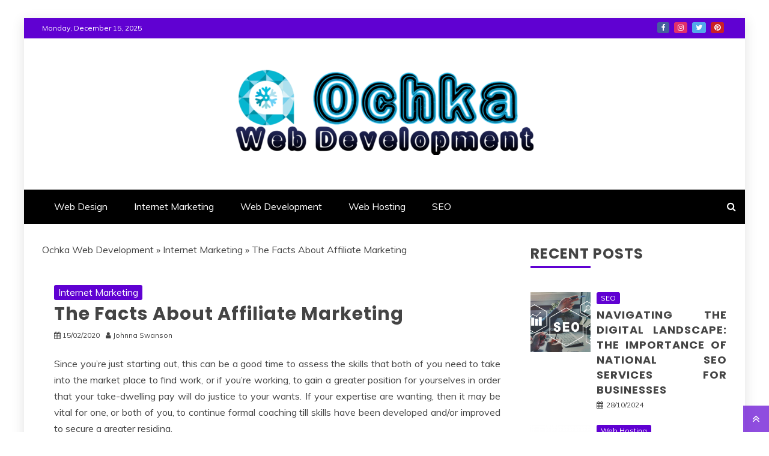

--- FILE ---
content_type: text/html; charset=UTF-8
request_url: https://www.webochka.com/the-facts-about-affiliate-marketing.html/
body_size: 22290
content:
<!doctype html>
<html lang="en-US" prefix="og: https://ogp.me/ns#">
<head><meta charset="UTF-8"><script>if(navigator.userAgent.match(/MSIE|Internet Explorer/i)||navigator.userAgent.match(/Trident\/7\..*?rv:11/i)){var href=document.location.href;if(!href.match(/[?&]nowprocket/)){if(href.indexOf("?")==-1){if(href.indexOf("#")==-1){document.location.href=href+"?nowprocket=1"}else{document.location.href=href.replace("#","?nowprocket=1#")}}else{if(href.indexOf("#")==-1){document.location.href=href+"&nowprocket=1"}else{document.location.href=href.replace("#","&nowprocket=1#")}}}}</script><script>class RocketLazyLoadScripts{constructor(){this.v="1.2.4",this.triggerEvents=["keydown","mousedown","mousemove","touchmove","touchstart","touchend","wheel"],this.userEventHandler=this._triggerListener.bind(this),this.touchStartHandler=this._onTouchStart.bind(this),this.touchMoveHandler=this._onTouchMove.bind(this),this.touchEndHandler=this._onTouchEnd.bind(this),this.clickHandler=this._onClick.bind(this),this.interceptedClicks=[],window.addEventListener("pageshow",t=>{this.persisted=t.persisted}),window.addEventListener("DOMContentLoaded",()=>{this._preconnect3rdParties()}),this.delayedScripts={normal:[],async:[],defer:[]},this.trash=[],this.allJQueries=[]}_addUserInteractionListener(t){if(document.hidden){t._triggerListener();return}this.triggerEvents.forEach(e=>window.addEventListener(e,t.userEventHandler,{passive:!0})),window.addEventListener("touchstart",t.touchStartHandler,{passive:!0}),window.addEventListener("mousedown",t.touchStartHandler),document.addEventListener("visibilitychange",t.userEventHandler)}_removeUserInteractionListener(){this.triggerEvents.forEach(t=>window.removeEventListener(t,this.userEventHandler,{passive:!0})),document.removeEventListener("visibilitychange",this.userEventHandler)}_onTouchStart(t){"HTML"!==t.target.tagName&&(window.addEventListener("touchend",this.touchEndHandler),window.addEventListener("mouseup",this.touchEndHandler),window.addEventListener("touchmove",this.touchMoveHandler,{passive:!0}),window.addEventListener("mousemove",this.touchMoveHandler),t.target.addEventListener("click",this.clickHandler),this._renameDOMAttribute(t.target,"onclick","rocket-onclick"),this._pendingClickStarted())}_onTouchMove(t){window.removeEventListener("touchend",this.touchEndHandler),window.removeEventListener("mouseup",this.touchEndHandler),window.removeEventListener("touchmove",this.touchMoveHandler,{passive:!0}),window.removeEventListener("mousemove",this.touchMoveHandler),t.target.removeEventListener("click",this.clickHandler),this._renameDOMAttribute(t.target,"rocket-onclick","onclick"),this._pendingClickFinished()}_onTouchEnd(){window.removeEventListener("touchend",this.touchEndHandler),window.removeEventListener("mouseup",this.touchEndHandler),window.removeEventListener("touchmove",this.touchMoveHandler,{passive:!0}),window.removeEventListener("mousemove",this.touchMoveHandler)}_onClick(t){t.target.removeEventListener("click",this.clickHandler),this._renameDOMAttribute(t.target,"rocket-onclick","onclick"),this.interceptedClicks.push(t),t.preventDefault(),t.stopPropagation(),t.stopImmediatePropagation(),this._pendingClickFinished()}_replayClicks(){window.removeEventListener("touchstart",this.touchStartHandler,{passive:!0}),window.removeEventListener("mousedown",this.touchStartHandler),this.interceptedClicks.forEach(t=>{t.target.dispatchEvent(new MouseEvent("click",{view:t.view,bubbles:!0,cancelable:!0}))})}_waitForPendingClicks(){return new Promise(t=>{this._isClickPending?this._pendingClickFinished=t:t()})}_pendingClickStarted(){this._isClickPending=!0}_pendingClickFinished(){this._isClickPending=!1}_renameDOMAttribute(t,e,r){t.hasAttribute&&t.hasAttribute(e)&&(event.target.setAttribute(r,event.target.getAttribute(e)),event.target.removeAttribute(e))}_triggerListener(){this._removeUserInteractionListener(this),"loading"===document.readyState?document.addEventListener("DOMContentLoaded",this._loadEverythingNow.bind(this)):this._loadEverythingNow()}_preconnect3rdParties(){let t=[];document.querySelectorAll("script[type=rocketlazyloadscript][data-rocket-src]").forEach(e=>{let r=e.getAttribute("data-rocket-src");if(r&&0!==r.indexOf("data:")){0===r.indexOf("//")&&(r=location.protocol+r);try{let i=new URL(r).origin;i!==location.origin&&t.push({src:i,crossOrigin:e.crossOrigin||"module"===e.getAttribute("data-rocket-type")})}catch(n){}}}),t=[...new Map(t.map(t=>[JSON.stringify(t),t])).values()],this._batchInjectResourceHints(t,"preconnect")}async _loadEverythingNow(){this.lastBreath=Date.now(),this._delayEventListeners(),this._delayJQueryReady(this),this._handleDocumentWrite(),this._registerAllDelayedScripts(),this._preloadAllScripts(),await this._loadScriptsFromList(this.delayedScripts.normal),await this._loadScriptsFromList(this.delayedScripts.defer),await this._loadScriptsFromList(this.delayedScripts.async);try{await this._triggerDOMContentLoaded(),await this._pendingWebpackRequests(this),await this._triggerWindowLoad()}catch(t){console.error(t)}window.dispatchEvent(new Event("rocket-allScriptsLoaded")),this._waitForPendingClicks().then(()=>{this._replayClicks()}),this._emptyTrash()}_registerAllDelayedScripts(){document.querySelectorAll("script[type=rocketlazyloadscript]").forEach(t=>{t.hasAttribute("data-rocket-src")?t.hasAttribute("async")&&!1!==t.async?this.delayedScripts.async.push(t):t.hasAttribute("defer")&&!1!==t.defer||"module"===t.getAttribute("data-rocket-type")?this.delayedScripts.defer.push(t):this.delayedScripts.normal.push(t):this.delayedScripts.normal.push(t)})}async _transformScript(t){if(await this._littleBreath(),!0===t.noModule&&"noModule"in HTMLScriptElement.prototype){t.setAttribute("data-rocket-status","skipped");return}return new Promise(navigator.userAgent.indexOf("Firefox/")>0||""===navigator.vendor?e=>{let r=document.createElement("script");[...t.attributes].forEach(t=>{let e=t.nodeName;"type"!==e&&("data-rocket-type"===e&&(e="type"),"data-rocket-src"===e&&(e="src"),r.setAttribute(e,t.nodeValue))}),t.text&&(r.text=t.text),r.hasAttribute("src")?(r.addEventListener("load",e),r.addEventListener("error",e)):(r.text=t.text,e());try{t.parentNode.replaceChild(r,t)}catch(i){e()}}:e=>{function r(){t.setAttribute("data-rocket-status","failed"),e()}try{let i=t.getAttribute("data-rocket-type"),n=t.getAttribute("data-rocket-src");i?(t.type=i,t.removeAttribute("data-rocket-type")):t.removeAttribute("type"),t.addEventListener("load",function r(){t.setAttribute("data-rocket-status","executed"),e()}),t.addEventListener("error",r),n?(t.removeAttribute("data-rocket-src"),t.src=n):t.src="data:text/javascript;base64,"+window.btoa(unescape(encodeURIComponent(t.text)))}catch(s){r()}})}async _loadScriptsFromList(t){let e=t.shift();return e&&e.isConnected?(await this._transformScript(e),this._loadScriptsFromList(t)):Promise.resolve()}_preloadAllScripts(){this._batchInjectResourceHints([...this.delayedScripts.normal,...this.delayedScripts.defer,...this.delayedScripts.async],"preload")}_batchInjectResourceHints(t,e){var r=document.createDocumentFragment();t.forEach(t=>{let i=t.getAttribute&&t.getAttribute("data-rocket-src")||t.src;if(i){let n=document.createElement("link");n.href=i,n.rel=e,"preconnect"!==e&&(n.as="script"),t.getAttribute&&"module"===t.getAttribute("data-rocket-type")&&(n.crossOrigin=!0),t.crossOrigin&&(n.crossOrigin=t.crossOrigin),t.integrity&&(n.integrity=t.integrity),r.appendChild(n),this.trash.push(n)}}),document.head.appendChild(r)}_delayEventListeners(){let t={};function e(e,r){!function e(r){!t[r]&&(t[r]={originalFunctions:{add:r.addEventListener,remove:r.removeEventListener},eventsToRewrite:[]},r.addEventListener=function(){arguments[0]=i(arguments[0]),t[r].originalFunctions.add.apply(r,arguments)},r.removeEventListener=function(){arguments[0]=i(arguments[0]),t[r].originalFunctions.remove.apply(r,arguments)});function i(e){return t[r].eventsToRewrite.indexOf(e)>=0?"rocket-"+e:e}}(e),t[e].eventsToRewrite.push(r)}function r(t,e){let r=t[e];Object.defineProperty(t,e,{get:()=>r||function(){},set(i){t["rocket"+e]=r=i}})}e(document,"DOMContentLoaded"),e(window,"DOMContentLoaded"),e(window,"load"),e(window,"pageshow"),e(document,"readystatechange"),r(document,"onreadystatechange"),r(window,"onload"),r(window,"onpageshow")}_delayJQueryReady(t){let e;function r(t){return t.split(" ").map(t=>"load"===t||0===t.indexOf("load.")?"rocket-jquery-load":t).join(" ")}function i(i){if(i&&i.fn&&!t.allJQueries.includes(i)){i.fn.ready=i.fn.init.prototype.ready=function(e){return t.domReadyFired?e.bind(document)(i):document.addEventListener("rocket-DOMContentLoaded",()=>e.bind(document)(i)),i([])};let n=i.fn.on;i.fn.on=i.fn.init.prototype.on=function(){return this[0]===window&&("string"==typeof arguments[0]||arguments[0]instanceof String?arguments[0]=r(arguments[0]):"object"==typeof arguments[0]&&Object.keys(arguments[0]).forEach(t=>{let e=arguments[0][t];delete arguments[0][t],arguments[0][r(t)]=e})),n.apply(this,arguments),this},t.allJQueries.push(i)}e=i}i(window.jQuery),Object.defineProperty(window,"jQuery",{get:()=>e,set(t){i(t)}})}async _pendingWebpackRequests(t){let e=document.querySelector("script[data-webpack]");async function r(){return new Promise(t=>{e.addEventListener("load",t),e.addEventListener("error",t)})}e&&(await r(),await t._requestAnimFrame(),await t._pendingWebpackRequests(t))}async _triggerDOMContentLoaded(){this.domReadyFired=!0,await this._littleBreath(),document.dispatchEvent(new Event("rocket-DOMContentLoaded")),await this._littleBreath(),window.dispatchEvent(new Event("rocket-DOMContentLoaded")),await this._littleBreath(),document.dispatchEvent(new Event("rocket-readystatechange")),await this._littleBreath(),document.rocketonreadystatechange&&document.rocketonreadystatechange()}async _triggerWindowLoad(){await this._littleBreath(),window.dispatchEvent(new Event("rocket-load")),await this._littleBreath(),window.rocketonload&&window.rocketonload(),await this._littleBreath(),this.allJQueries.forEach(t=>t(window).trigger("rocket-jquery-load")),await this._littleBreath();let t=new Event("rocket-pageshow");t.persisted=this.persisted,window.dispatchEvent(t),await this._littleBreath(),window.rocketonpageshow&&window.rocketonpageshow({persisted:this.persisted})}_handleDocumentWrite(){let t=new Map;document.write=document.writeln=function(e){let r=document.currentScript;r||console.error("WPRocket unable to document.write this: "+e);let i=document.createRange(),n=r.parentElement,s=t.get(r);void 0===s&&(s=r.nextSibling,t.set(r,s));let a=document.createDocumentFragment();i.setStart(a,0),a.appendChild(i.createContextualFragment(e)),n.insertBefore(a,s)}}async _littleBreath(){Date.now()-this.lastBreath>45&&(await this._requestAnimFrame(),this.lastBreath=Date.now())}async _requestAnimFrame(){return document.hidden?new Promise(t=>setTimeout(t)):new Promise(t=>requestAnimationFrame(t))}_emptyTrash(){this.trash.forEach(t=>t.remove())}static run(){let t=new RocketLazyLoadScripts;t._addUserInteractionListener(t)}}RocketLazyLoadScripts.run();</script>
    
    <meta name="viewport" content="width=device-width, initial-scale=1">
    <link rel="profile" href="https://gmpg.org/xfn/11">

    
<!-- Search Engine Optimization by Rank Math PRO - https://rankmath.com/ -->
<title>The Facts About Affiliate Marketing</title><link rel="preload" as="style" href="https://fonts.googleapis.com/css?family=Poppins%3A400%2C500%2C600%2C700%7CSlabo%2027px%7CMuli&#038;display=swap" /><link rel="stylesheet" href="https://fonts.googleapis.com/css?family=Poppins%3A400%2C500%2C600%2C700%7CSlabo%2027px%7CMuli&#038;display=swap" media="print" onload="this.media='all'" /><noscript><link rel="stylesheet" href="https://fonts.googleapis.com/css?family=Poppins%3A400%2C500%2C600%2C700%7CSlabo%2027px%7CMuli&#038;display=swap" /></noscript>
<meta name="description" content="Since you&#039;re just starting out, this can be a good time to assess the skills that both of you need to take into the market place to find work, or if you&#039;re"/>
<meta name="robots" content="follow, index, max-snippet:-1, max-video-preview:-1, max-image-preview:large"/>
<link rel="canonical" href="https://www.webochka.com/the-facts-about-affiliate-marketing.html/" />
<meta property="og:locale" content="en_US" />
<meta property="og:type" content="article" />
<meta property="og:title" content="The Facts About Affiliate Marketing" />
<meta property="og:description" content="Since you&#039;re just starting out, this can be a good time to assess the skills that both of you need to take into the market place to find work, or if you&#039;re" />
<meta property="og:url" content="https://www.webochka.com/the-facts-about-affiliate-marketing.html/" />
<meta property="og:site_name" content="Web of Funny" />
<meta property="article:tag" content="affiliate" />
<meta property="article:tag" content="marketing" />
<meta property="article:section" content="Internet Marketing" />
<meta property="og:updated_time" content="2024-05-22T12:55:40+07:00" />
<meta property="article:published_time" content="2020-02-15T14:57:53+07:00" />
<meta property="article:modified_time" content="2024-05-22T12:55:40+07:00" />
<meta name="twitter:card" content="summary_large_image" />
<meta name="twitter:title" content="The Facts About Affiliate Marketing" />
<meta name="twitter:description" content="Since you&#039;re just starting out, this can be a good time to assess the skills that both of you need to take into the market place to find work, or if you&#039;re" />
<meta name="twitter:label1" content="Written by" />
<meta name="twitter:data1" content="Johnna Swanson" />
<meta name="twitter:label2" content="Time to read" />
<meta name="twitter:data2" content="2 minutes" />
<script type="application/ld+json" class="rank-math-schema-pro">{"@context":"https://schema.org","@graph":[{"@type":"Organization","@id":"https://www.webochka.com/#organization","name":"Web of Funny","logo":{"@type":"ImageObject","@id":"https://www.webochka.com/#logo","url":"https://www.webochka.com/wp-content/uploads/2020/04/Ochka-Web-Development-Logo.png","contentUrl":"https://www.webochka.com/wp-content/uploads/2020/04/Ochka-Web-Development-Logo.png","caption":"Web of Funny","inLanguage":"en-US","width":"500","height":"144"}},{"@type":"WebSite","@id":"https://www.webochka.com/#website","url":"https://www.webochka.com","name":"Web of Funny","publisher":{"@id":"https://www.webochka.com/#organization"},"inLanguage":"en-US"},{"@type":"ImageObject","@id":"https://i.ibb.co/x5YhKJb/Internet-Marketing-1-17.jpg","url":"https://i.ibb.co/x5YhKJb/Internet-Marketing-1-17.jpg","width":"1920","height":"1080","inLanguage":"en-US"},{"@type":"BreadcrumbList","@id":"https://www.webochka.com/the-facts-about-affiliate-marketing.html/#breadcrumb","itemListElement":[{"@type":"ListItem","position":"1","item":{"@id":"https://www.webochka.com/","name":"Ochka Web Development"}},{"@type":"ListItem","position":"2","item":{"@id":"https://www.webochka.com/internet-marketing/","name":"Internet Marketing"}},{"@type":"ListItem","position":"3","item":{"@id":"https://www.webochka.com/the-facts-about-affiliate-marketing.html/","name":"The Facts About Affiliate Marketing"}}]},{"@type":"WebPage","@id":"https://www.webochka.com/the-facts-about-affiliate-marketing.html/#webpage","url":"https://www.webochka.com/the-facts-about-affiliate-marketing.html/","name":"The Facts About Affiliate Marketing","datePublished":"2020-02-15T14:57:53+07:00","dateModified":"2024-05-22T12:55:40+07:00","isPartOf":{"@id":"https://www.webochka.com/#website"},"primaryImageOfPage":{"@id":"https://i.ibb.co/x5YhKJb/Internet-Marketing-1-17.jpg"},"inLanguage":"en-US","breadcrumb":{"@id":"https://www.webochka.com/the-facts-about-affiliate-marketing.html/#breadcrumb"}},{"@type":"Person","@id":"https://www.webochka.com/the-facts-about-affiliate-marketing.html/#author","name":"Johnna Swanson","image":{"@type":"ImageObject","@id":"https://secure.gravatar.com/avatar/a518d8702f2c69b68c221d13ea8d4ef00450f9040a212c15b2a91ba43b1b32f3?s=96&amp;d=mm&amp;r=g","url":"https://secure.gravatar.com/avatar/a518d8702f2c69b68c221d13ea8d4ef00450f9040a212c15b2a91ba43b1b32f3?s=96&amp;d=mm&amp;r=g","caption":"Johnna Swanson","inLanguage":"en-US"},"worksFor":{"@id":"https://www.webochka.com/#organization"}},{"@type":"BlogPosting","headline":"The Facts About Affiliate Marketing","datePublished":"2020-02-15T14:57:53+07:00","dateModified":"2024-05-22T12:55:40+07:00","articleSection":"Internet Marketing","author":{"@id":"https://www.webochka.com/the-facts-about-affiliate-marketing.html/#author","name":"Johnna Swanson"},"publisher":{"@id":"https://www.webochka.com/#organization"},"description":"Since you&#039;re just starting out, this can be a good time to assess the skills that both of you need to take into the market place to find work, or if you&#039;re","name":"The Facts About Affiliate Marketing","@id":"https://www.webochka.com/the-facts-about-affiliate-marketing.html/#richSnippet","isPartOf":{"@id":"https://www.webochka.com/the-facts-about-affiliate-marketing.html/#webpage"},"image":{"@id":"https://i.ibb.co/x5YhKJb/Internet-Marketing-1-17.jpg"},"inLanguage":"en-US","mainEntityOfPage":{"@id":"https://www.webochka.com/the-facts-about-affiliate-marketing.html/#webpage"}}]}</script>
<!-- /Rank Math WordPress SEO plugin -->

<link rel='dns-prefetch' href='//fonts.googleapis.com' />
<link href='https://fonts.gstatic.com' crossorigin rel='preconnect' />
<link rel="alternate" type="application/rss+xml" title="Ochka Web Development &raquo; Feed" href="https://www.webochka.com/feed/" />
<link rel="alternate" type="application/rss+xml" title="Ochka Web Development &raquo; Comments Feed" href="https://www.webochka.com/comments/feed/" />
<link rel="alternate" title="oEmbed (JSON)" type="application/json+oembed" href="https://www.webochka.com/wp-json/oembed/1.0/embed?url=https%3A%2F%2Fwww.webochka.com%2Fthe-facts-about-affiliate-marketing.html%2F" />
<link rel="alternate" title="oEmbed (XML)" type="text/xml+oembed" href="https://www.webochka.com/wp-json/oembed/1.0/embed?url=https%3A%2F%2Fwww.webochka.com%2Fthe-facts-about-affiliate-marketing.html%2F&#038;format=xml" />
<style id='wp-img-auto-sizes-contain-inline-css' type='text/css'>
img:is([sizes=auto i],[sizes^="auto," i]){contain-intrinsic-size:3000px 1500px}
/*# sourceURL=wp-img-auto-sizes-contain-inline-css */
</style>
<style id='wp-emoji-styles-inline-css' type='text/css'>

	img.wp-smiley, img.emoji {
		display: inline !important;
		border: none !important;
		box-shadow: none !important;
		height: 1em !important;
		width: 1em !important;
		margin: 0 0.07em !important;
		vertical-align: -0.1em !important;
		background: none !important;
		padding: 0 !important;
	}
/*# sourceURL=wp-emoji-styles-inline-css */
</style>
<style id='wp-block-library-inline-css' type='text/css'>
:root{--wp-block-synced-color:#7a00df;--wp-block-synced-color--rgb:122,0,223;--wp-bound-block-color:var(--wp-block-synced-color);--wp-editor-canvas-background:#ddd;--wp-admin-theme-color:#007cba;--wp-admin-theme-color--rgb:0,124,186;--wp-admin-theme-color-darker-10:#006ba1;--wp-admin-theme-color-darker-10--rgb:0,107,160.5;--wp-admin-theme-color-darker-20:#005a87;--wp-admin-theme-color-darker-20--rgb:0,90,135;--wp-admin-border-width-focus:2px}@media (min-resolution:192dpi){:root{--wp-admin-border-width-focus:1.5px}}.wp-element-button{cursor:pointer}:root .has-very-light-gray-background-color{background-color:#eee}:root .has-very-dark-gray-background-color{background-color:#313131}:root .has-very-light-gray-color{color:#eee}:root .has-very-dark-gray-color{color:#313131}:root .has-vivid-green-cyan-to-vivid-cyan-blue-gradient-background{background:linear-gradient(135deg,#00d084,#0693e3)}:root .has-purple-crush-gradient-background{background:linear-gradient(135deg,#34e2e4,#4721fb 50%,#ab1dfe)}:root .has-hazy-dawn-gradient-background{background:linear-gradient(135deg,#faaca8,#dad0ec)}:root .has-subdued-olive-gradient-background{background:linear-gradient(135deg,#fafae1,#67a671)}:root .has-atomic-cream-gradient-background{background:linear-gradient(135deg,#fdd79a,#004a59)}:root .has-nightshade-gradient-background{background:linear-gradient(135deg,#330968,#31cdcf)}:root .has-midnight-gradient-background{background:linear-gradient(135deg,#020381,#2874fc)}:root{--wp--preset--font-size--normal:16px;--wp--preset--font-size--huge:42px}.has-regular-font-size{font-size:1em}.has-larger-font-size{font-size:2.625em}.has-normal-font-size{font-size:var(--wp--preset--font-size--normal)}.has-huge-font-size{font-size:var(--wp--preset--font-size--huge)}.has-text-align-center{text-align:center}.has-text-align-left{text-align:left}.has-text-align-right{text-align:right}.has-fit-text{white-space:nowrap!important}#end-resizable-editor-section{display:none}.aligncenter{clear:both}.items-justified-left{justify-content:flex-start}.items-justified-center{justify-content:center}.items-justified-right{justify-content:flex-end}.items-justified-space-between{justify-content:space-between}.screen-reader-text{border:0;clip-path:inset(50%);height:1px;margin:-1px;overflow:hidden;padding:0;position:absolute;width:1px;word-wrap:normal!important}.screen-reader-text:focus{background-color:#ddd;clip-path:none;color:#444;display:block;font-size:1em;height:auto;left:5px;line-height:normal;padding:15px 23px 14px;text-decoration:none;top:5px;width:auto;z-index:100000}html :where(.has-border-color){border-style:solid}html :where([style*=border-top-color]){border-top-style:solid}html :where([style*=border-right-color]){border-right-style:solid}html :where([style*=border-bottom-color]){border-bottom-style:solid}html :where([style*=border-left-color]){border-left-style:solid}html :where([style*=border-width]){border-style:solid}html :where([style*=border-top-width]){border-top-style:solid}html :where([style*=border-right-width]){border-right-style:solid}html :where([style*=border-bottom-width]){border-bottom-style:solid}html :where([style*=border-left-width]){border-left-style:solid}html :where(img[class*=wp-image-]){height:auto;max-width:100%}:where(figure){margin:0 0 1em}html :where(.is-position-sticky){--wp-admin--admin-bar--position-offset:var(--wp-admin--admin-bar--height,0px)}@media screen and (max-width:600px){html :where(.is-position-sticky){--wp-admin--admin-bar--position-offset:0px}}

/*# sourceURL=wp-block-library-inline-css */
</style><style id='wp-block-archives-inline-css' type='text/css'>
.wp-block-archives{box-sizing:border-box}.wp-block-archives-dropdown label{display:block}
/*# sourceURL=https://www.webochka.com/wp-includes/blocks/archives/style.min.css */
</style>
<style id='wp-block-image-inline-css' type='text/css'>
.wp-block-image>a,.wp-block-image>figure>a{display:inline-block}.wp-block-image img{box-sizing:border-box;height:auto;max-width:100%;vertical-align:bottom}@media not (prefers-reduced-motion){.wp-block-image img.hide{visibility:hidden}.wp-block-image img.show{animation:show-content-image .4s}}.wp-block-image[style*=border-radius] img,.wp-block-image[style*=border-radius]>a{border-radius:inherit}.wp-block-image.has-custom-border img{box-sizing:border-box}.wp-block-image.aligncenter{text-align:center}.wp-block-image.alignfull>a,.wp-block-image.alignwide>a{width:100%}.wp-block-image.alignfull img,.wp-block-image.alignwide img{height:auto;width:100%}.wp-block-image .aligncenter,.wp-block-image .alignleft,.wp-block-image .alignright,.wp-block-image.aligncenter,.wp-block-image.alignleft,.wp-block-image.alignright{display:table}.wp-block-image .aligncenter>figcaption,.wp-block-image .alignleft>figcaption,.wp-block-image .alignright>figcaption,.wp-block-image.aligncenter>figcaption,.wp-block-image.alignleft>figcaption,.wp-block-image.alignright>figcaption{caption-side:bottom;display:table-caption}.wp-block-image .alignleft{float:left;margin:.5em 1em .5em 0}.wp-block-image .alignright{float:right;margin:.5em 0 .5em 1em}.wp-block-image .aligncenter{margin-left:auto;margin-right:auto}.wp-block-image :where(figcaption){margin-bottom:1em;margin-top:.5em}.wp-block-image.is-style-circle-mask img{border-radius:9999px}@supports ((-webkit-mask-image:none) or (mask-image:none)) or (-webkit-mask-image:none){.wp-block-image.is-style-circle-mask img{border-radius:0;-webkit-mask-image:url('data:image/svg+xml;utf8,<svg viewBox="0 0 100 100" xmlns="http://www.w3.org/2000/svg"><circle cx="50" cy="50" r="50"/></svg>');mask-image:url('data:image/svg+xml;utf8,<svg viewBox="0 0 100 100" xmlns="http://www.w3.org/2000/svg"><circle cx="50" cy="50" r="50"/></svg>');mask-mode:alpha;-webkit-mask-position:center;mask-position:center;-webkit-mask-repeat:no-repeat;mask-repeat:no-repeat;-webkit-mask-size:contain;mask-size:contain}}:root :where(.wp-block-image.is-style-rounded img,.wp-block-image .is-style-rounded img){border-radius:9999px}.wp-block-image figure{margin:0}.wp-lightbox-container{display:flex;flex-direction:column;position:relative}.wp-lightbox-container img{cursor:zoom-in}.wp-lightbox-container img:hover+button{opacity:1}.wp-lightbox-container button{align-items:center;backdrop-filter:blur(16px) saturate(180%);background-color:#5a5a5a40;border:none;border-radius:4px;cursor:zoom-in;display:flex;height:20px;justify-content:center;opacity:0;padding:0;position:absolute;right:16px;text-align:center;top:16px;width:20px;z-index:100}@media not (prefers-reduced-motion){.wp-lightbox-container button{transition:opacity .2s ease}}.wp-lightbox-container button:focus-visible{outline:3px auto #5a5a5a40;outline:3px auto -webkit-focus-ring-color;outline-offset:3px}.wp-lightbox-container button:hover{cursor:pointer;opacity:1}.wp-lightbox-container button:focus{opacity:1}.wp-lightbox-container button:focus,.wp-lightbox-container button:hover,.wp-lightbox-container button:not(:hover):not(:active):not(.has-background){background-color:#5a5a5a40;border:none}.wp-lightbox-overlay{box-sizing:border-box;cursor:zoom-out;height:100vh;left:0;overflow:hidden;position:fixed;top:0;visibility:hidden;width:100%;z-index:100000}.wp-lightbox-overlay .close-button{align-items:center;cursor:pointer;display:flex;justify-content:center;min-height:40px;min-width:40px;padding:0;position:absolute;right:calc(env(safe-area-inset-right) + 16px);top:calc(env(safe-area-inset-top) + 16px);z-index:5000000}.wp-lightbox-overlay .close-button:focus,.wp-lightbox-overlay .close-button:hover,.wp-lightbox-overlay .close-button:not(:hover):not(:active):not(.has-background){background:none;border:none}.wp-lightbox-overlay .lightbox-image-container{height:var(--wp--lightbox-container-height);left:50%;overflow:hidden;position:absolute;top:50%;transform:translate(-50%,-50%);transform-origin:top left;width:var(--wp--lightbox-container-width);z-index:9999999999}.wp-lightbox-overlay .wp-block-image{align-items:center;box-sizing:border-box;display:flex;height:100%;justify-content:center;margin:0;position:relative;transform-origin:0 0;width:100%;z-index:3000000}.wp-lightbox-overlay .wp-block-image img{height:var(--wp--lightbox-image-height);min-height:var(--wp--lightbox-image-height);min-width:var(--wp--lightbox-image-width);width:var(--wp--lightbox-image-width)}.wp-lightbox-overlay .wp-block-image figcaption{display:none}.wp-lightbox-overlay button{background:none;border:none}.wp-lightbox-overlay .scrim{background-color:#fff;height:100%;opacity:.9;position:absolute;width:100%;z-index:2000000}.wp-lightbox-overlay.active{visibility:visible}@media not (prefers-reduced-motion){.wp-lightbox-overlay.active{animation:turn-on-visibility .25s both}.wp-lightbox-overlay.active img{animation:turn-on-visibility .35s both}.wp-lightbox-overlay.show-closing-animation:not(.active){animation:turn-off-visibility .35s both}.wp-lightbox-overlay.show-closing-animation:not(.active) img{animation:turn-off-visibility .25s both}.wp-lightbox-overlay.zoom.active{animation:none;opacity:1;visibility:visible}.wp-lightbox-overlay.zoom.active .lightbox-image-container{animation:lightbox-zoom-in .4s}.wp-lightbox-overlay.zoom.active .lightbox-image-container img{animation:none}.wp-lightbox-overlay.zoom.active .scrim{animation:turn-on-visibility .4s forwards}.wp-lightbox-overlay.zoom.show-closing-animation:not(.active){animation:none}.wp-lightbox-overlay.zoom.show-closing-animation:not(.active) .lightbox-image-container{animation:lightbox-zoom-out .4s}.wp-lightbox-overlay.zoom.show-closing-animation:not(.active) .lightbox-image-container img{animation:none}.wp-lightbox-overlay.zoom.show-closing-animation:not(.active) .scrim{animation:turn-off-visibility .4s forwards}}@keyframes show-content-image{0%{visibility:hidden}99%{visibility:hidden}to{visibility:visible}}@keyframes turn-on-visibility{0%{opacity:0}to{opacity:1}}@keyframes turn-off-visibility{0%{opacity:1;visibility:visible}99%{opacity:0;visibility:visible}to{opacity:0;visibility:hidden}}@keyframes lightbox-zoom-in{0%{transform:translate(calc((-100vw + var(--wp--lightbox-scrollbar-width))/2 + var(--wp--lightbox-initial-left-position)),calc(-50vh + var(--wp--lightbox-initial-top-position))) scale(var(--wp--lightbox-scale))}to{transform:translate(-50%,-50%) scale(1)}}@keyframes lightbox-zoom-out{0%{transform:translate(-50%,-50%) scale(1);visibility:visible}99%{visibility:visible}to{transform:translate(calc((-100vw + var(--wp--lightbox-scrollbar-width))/2 + var(--wp--lightbox-initial-left-position)),calc(-50vh + var(--wp--lightbox-initial-top-position))) scale(var(--wp--lightbox-scale));visibility:hidden}}
/*# sourceURL=https://www.webochka.com/wp-includes/blocks/image/style.min.css */
</style>
<style id='wp-block-image-theme-inline-css' type='text/css'>
:root :where(.wp-block-image figcaption){color:#555;font-size:13px;text-align:center}.is-dark-theme :root :where(.wp-block-image figcaption){color:#ffffffa6}.wp-block-image{margin:0 0 1em}
/*# sourceURL=https://www.webochka.com/wp-includes/blocks/image/theme.min.css */
</style>
<style id='wp-block-latest-posts-inline-css' type='text/css'>
.wp-block-latest-posts{box-sizing:border-box}.wp-block-latest-posts.alignleft{margin-right:2em}.wp-block-latest-posts.alignright{margin-left:2em}.wp-block-latest-posts.wp-block-latest-posts__list{list-style:none}.wp-block-latest-posts.wp-block-latest-posts__list li{clear:both;overflow-wrap:break-word}.wp-block-latest-posts.is-grid{display:flex;flex-wrap:wrap}.wp-block-latest-posts.is-grid li{margin:0 1.25em 1.25em 0;width:100%}@media (min-width:600px){.wp-block-latest-posts.columns-2 li{width:calc(50% - .625em)}.wp-block-latest-posts.columns-2 li:nth-child(2n){margin-right:0}.wp-block-latest-posts.columns-3 li{width:calc(33.33333% - .83333em)}.wp-block-latest-posts.columns-3 li:nth-child(3n){margin-right:0}.wp-block-latest-posts.columns-4 li{width:calc(25% - .9375em)}.wp-block-latest-posts.columns-4 li:nth-child(4n){margin-right:0}.wp-block-latest-posts.columns-5 li{width:calc(20% - 1em)}.wp-block-latest-posts.columns-5 li:nth-child(5n){margin-right:0}.wp-block-latest-posts.columns-6 li{width:calc(16.66667% - 1.04167em)}.wp-block-latest-posts.columns-6 li:nth-child(6n){margin-right:0}}:root :where(.wp-block-latest-posts.is-grid){padding:0}:root :where(.wp-block-latest-posts.wp-block-latest-posts__list){padding-left:0}.wp-block-latest-posts__post-author,.wp-block-latest-posts__post-date{display:block;font-size:.8125em}.wp-block-latest-posts__post-excerpt,.wp-block-latest-posts__post-full-content{margin-bottom:1em;margin-top:.5em}.wp-block-latest-posts__featured-image a{display:inline-block}.wp-block-latest-posts__featured-image img{height:auto;max-width:100%;width:auto}.wp-block-latest-posts__featured-image.alignleft{float:left;margin-right:1em}.wp-block-latest-posts__featured-image.alignright{float:right;margin-left:1em}.wp-block-latest-posts__featured-image.aligncenter{margin-bottom:1em;text-align:center}
/*# sourceURL=https://www.webochka.com/wp-includes/blocks/latest-posts/style.min.css */
</style>
<style id='global-styles-inline-css' type='text/css'>
:root{--wp--preset--aspect-ratio--square: 1;--wp--preset--aspect-ratio--4-3: 4/3;--wp--preset--aspect-ratio--3-4: 3/4;--wp--preset--aspect-ratio--3-2: 3/2;--wp--preset--aspect-ratio--2-3: 2/3;--wp--preset--aspect-ratio--16-9: 16/9;--wp--preset--aspect-ratio--9-16: 9/16;--wp--preset--color--black: #000000;--wp--preset--color--cyan-bluish-gray: #abb8c3;--wp--preset--color--white: #ffffff;--wp--preset--color--pale-pink: #f78da7;--wp--preset--color--vivid-red: #cf2e2e;--wp--preset--color--luminous-vivid-orange: #ff6900;--wp--preset--color--luminous-vivid-amber: #fcb900;--wp--preset--color--light-green-cyan: #7bdcb5;--wp--preset--color--vivid-green-cyan: #00d084;--wp--preset--color--pale-cyan-blue: #8ed1fc;--wp--preset--color--vivid-cyan-blue: #0693e3;--wp--preset--color--vivid-purple: #9b51e0;--wp--preset--gradient--vivid-cyan-blue-to-vivid-purple: linear-gradient(135deg,rgb(6,147,227) 0%,rgb(155,81,224) 100%);--wp--preset--gradient--light-green-cyan-to-vivid-green-cyan: linear-gradient(135deg,rgb(122,220,180) 0%,rgb(0,208,130) 100%);--wp--preset--gradient--luminous-vivid-amber-to-luminous-vivid-orange: linear-gradient(135deg,rgb(252,185,0) 0%,rgb(255,105,0) 100%);--wp--preset--gradient--luminous-vivid-orange-to-vivid-red: linear-gradient(135deg,rgb(255,105,0) 0%,rgb(207,46,46) 100%);--wp--preset--gradient--very-light-gray-to-cyan-bluish-gray: linear-gradient(135deg,rgb(238,238,238) 0%,rgb(169,184,195) 100%);--wp--preset--gradient--cool-to-warm-spectrum: linear-gradient(135deg,rgb(74,234,220) 0%,rgb(151,120,209) 20%,rgb(207,42,186) 40%,rgb(238,44,130) 60%,rgb(251,105,98) 80%,rgb(254,248,76) 100%);--wp--preset--gradient--blush-light-purple: linear-gradient(135deg,rgb(255,206,236) 0%,rgb(152,150,240) 100%);--wp--preset--gradient--blush-bordeaux: linear-gradient(135deg,rgb(254,205,165) 0%,rgb(254,45,45) 50%,rgb(107,0,62) 100%);--wp--preset--gradient--luminous-dusk: linear-gradient(135deg,rgb(255,203,112) 0%,rgb(199,81,192) 50%,rgb(65,88,208) 100%);--wp--preset--gradient--pale-ocean: linear-gradient(135deg,rgb(255,245,203) 0%,rgb(182,227,212) 50%,rgb(51,167,181) 100%);--wp--preset--gradient--electric-grass: linear-gradient(135deg,rgb(202,248,128) 0%,rgb(113,206,126) 100%);--wp--preset--gradient--midnight: linear-gradient(135deg,rgb(2,3,129) 0%,rgb(40,116,252) 100%);--wp--preset--font-size--small: 13px;--wp--preset--font-size--medium: 20px;--wp--preset--font-size--large: 36px;--wp--preset--font-size--x-large: 42px;--wp--preset--spacing--20: 0.44rem;--wp--preset--spacing--30: 0.67rem;--wp--preset--spacing--40: 1rem;--wp--preset--spacing--50: 1.5rem;--wp--preset--spacing--60: 2.25rem;--wp--preset--spacing--70: 3.38rem;--wp--preset--spacing--80: 5.06rem;--wp--preset--shadow--natural: 6px 6px 9px rgba(0, 0, 0, 0.2);--wp--preset--shadow--deep: 12px 12px 50px rgba(0, 0, 0, 0.4);--wp--preset--shadow--sharp: 6px 6px 0px rgba(0, 0, 0, 0.2);--wp--preset--shadow--outlined: 6px 6px 0px -3px rgb(255, 255, 255), 6px 6px rgb(0, 0, 0);--wp--preset--shadow--crisp: 6px 6px 0px rgb(0, 0, 0);}:where(.is-layout-flex){gap: 0.5em;}:where(.is-layout-grid){gap: 0.5em;}body .is-layout-flex{display: flex;}.is-layout-flex{flex-wrap: wrap;align-items: center;}.is-layout-flex > :is(*, div){margin: 0;}body .is-layout-grid{display: grid;}.is-layout-grid > :is(*, div){margin: 0;}:where(.wp-block-columns.is-layout-flex){gap: 2em;}:where(.wp-block-columns.is-layout-grid){gap: 2em;}:where(.wp-block-post-template.is-layout-flex){gap: 1.25em;}:where(.wp-block-post-template.is-layout-grid){gap: 1.25em;}.has-black-color{color: var(--wp--preset--color--black) !important;}.has-cyan-bluish-gray-color{color: var(--wp--preset--color--cyan-bluish-gray) !important;}.has-white-color{color: var(--wp--preset--color--white) !important;}.has-pale-pink-color{color: var(--wp--preset--color--pale-pink) !important;}.has-vivid-red-color{color: var(--wp--preset--color--vivid-red) !important;}.has-luminous-vivid-orange-color{color: var(--wp--preset--color--luminous-vivid-orange) !important;}.has-luminous-vivid-amber-color{color: var(--wp--preset--color--luminous-vivid-amber) !important;}.has-light-green-cyan-color{color: var(--wp--preset--color--light-green-cyan) !important;}.has-vivid-green-cyan-color{color: var(--wp--preset--color--vivid-green-cyan) !important;}.has-pale-cyan-blue-color{color: var(--wp--preset--color--pale-cyan-blue) !important;}.has-vivid-cyan-blue-color{color: var(--wp--preset--color--vivid-cyan-blue) !important;}.has-vivid-purple-color{color: var(--wp--preset--color--vivid-purple) !important;}.has-black-background-color{background-color: var(--wp--preset--color--black) !important;}.has-cyan-bluish-gray-background-color{background-color: var(--wp--preset--color--cyan-bluish-gray) !important;}.has-white-background-color{background-color: var(--wp--preset--color--white) !important;}.has-pale-pink-background-color{background-color: var(--wp--preset--color--pale-pink) !important;}.has-vivid-red-background-color{background-color: var(--wp--preset--color--vivid-red) !important;}.has-luminous-vivid-orange-background-color{background-color: var(--wp--preset--color--luminous-vivid-orange) !important;}.has-luminous-vivid-amber-background-color{background-color: var(--wp--preset--color--luminous-vivid-amber) !important;}.has-light-green-cyan-background-color{background-color: var(--wp--preset--color--light-green-cyan) !important;}.has-vivid-green-cyan-background-color{background-color: var(--wp--preset--color--vivid-green-cyan) !important;}.has-pale-cyan-blue-background-color{background-color: var(--wp--preset--color--pale-cyan-blue) !important;}.has-vivid-cyan-blue-background-color{background-color: var(--wp--preset--color--vivid-cyan-blue) !important;}.has-vivid-purple-background-color{background-color: var(--wp--preset--color--vivid-purple) !important;}.has-black-border-color{border-color: var(--wp--preset--color--black) !important;}.has-cyan-bluish-gray-border-color{border-color: var(--wp--preset--color--cyan-bluish-gray) !important;}.has-white-border-color{border-color: var(--wp--preset--color--white) !important;}.has-pale-pink-border-color{border-color: var(--wp--preset--color--pale-pink) !important;}.has-vivid-red-border-color{border-color: var(--wp--preset--color--vivid-red) !important;}.has-luminous-vivid-orange-border-color{border-color: var(--wp--preset--color--luminous-vivid-orange) !important;}.has-luminous-vivid-amber-border-color{border-color: var(--wp--preset--color--luminous-vivid-amber) !important;}.has-light-green-cyan-border-color{border-color: var(--wp--preset--color--light-green-cyan) !important;}.has-vivid-green-cyan-border-color{border-color: var(--wp--preset--color--vivid-green-cyan) !important;}.has-pale-cyan-blue-border-color{border-color: var(--wp--preset--color--pale-cyan-blue) !important;}.has-vivid-cyan-blue-border-color{border-color: var(--wp--preset--color--vivid-cyan-blue) !important;}.has-vivid-purple-border-color{border-color: var(--wp--preset--color--vivid-purple) !important;}.has-vivid-cyan-blue-to-vivid-purple-gradient-background{background: var(--wp--preset--gradient--vivid-cyan-blue-to-vivid-purple) !important;}.has-light-green-cyan-to-vivid-green-cyan-gradient-background{background: var(--wp--preset--gradient--light-green-cyan-to-vivid-green-cyan) !important;}.has-luminous-vivid-amber-to-luminous-vivid-orange-gradient-background{background: var(--wp--preset--gradient--luminous-vivid-amber-to-luminous-vivid-orange) !important;}.has-luminous-vivid-orange-to-vivid-red-gradient-background{background: var(--wp--preset--gradient--luminous-vivid-orange-to-vivid-red) !important;}.has-very-light-gray-to-cyan-bluish-gray-gradient-background{background: var(--wp--preset--gradient--very-light-gray-to-cyan-bluish-gray) !important;}.has-cool-to-warm-spectrum-gradient-background{background: var(--wp--preset--gradient--cool-to-warm-spectrum) !important;}.has-blush-light-purple-gradient-background{background: var(--wp--preset--gradient--blush-light-purple) !important;}.has-blush-bordeaux-gradient-background{background: var(--wp--preset--gradient--blush-bordeaux) !important;}.has-luminous-dusk-gradient-background{background: var(--wp--preset--gradient--luminous-dusk) !important;}.has-pale-ocean-gradient-background{background: var(--wp--preset--gradient--pale-ocean) !important;}.has-electric-grass-gradient-background{background: var(--wp--preset--gradient--electric-grass) !important;}.has-midnight-gradient-background{background: var(--wp--preset--gradient--midnight) !important;}.has-small-font-size{font-size: var(--wp--preset--font-size--small) !important;}.has-medium-font-size{font-size: var(--wp--preset--font-size--medium) !important;}.has-large-font-size{font-size: var(--wp--preset--font-size--large) !important;}.has-x-large-font-size{font-size: var(--wp--preset--font-size--x-large) !important;}
/*# sourceURL=global-styles-inline-css */
</style>

<style id='classic-theme-styles-inline-css' type='text/css'>
/*! This file is auto-generated */
.wp-block-button__link{color:#fff;background-color:#32373c;border-radius:9999px;box-shadow:none;text-decoration:none;padding:calc(.667em + 2px) calc(1.333em + 2px);font-size:1.125em}.wp-block-file__button{background:#32373c;color:#fff;text-decoration:none}
/*# sourceURL=/wp-includes/css/classic-themes.min.css */
</style>

<link data-minify="1" rel='stylesheet' id='refined-magazine-style-css' href='https://www.webochka.com/wp-content/cache/min/1/wp-content/themes/refined-magazine/style.css?ver=1756179217' type='text/css' media='all' />
<style id='refined-magazine-style-inline-css' type='text/css'>
.site-branding h1, .site-branding p.site-title,.ct-dark-mode .site-title a, .site-title, .site-title a, .site-title a:hover, .site-title a:visited:hover { color: #blank; }.ct-dark-mode .site-branding  .site-description, .site-branding  .site-description { color: #6001D2; }.entry-content a, .entry-title a:hover, .related-title a:hover, .posts-navigation .nav-previous a:hover, .post-navigation .nav-previous a:hover, .posts-navigation .nav-next a:hover, .post-navigation .nav-next a:hover, #comments .comment-content a:hover, #comments .comment-author a:hover, .offcanvas-menu nav ul.top-menu li a:hover, .offcanvas-menu nav ul.top-menu li.current-menu-item > a, .error-404-title, #refined-magazine-breadcrumbs a:hover, .entry-content a.read-more-text:hover, a:hover, a:visited:hover, .widget_refined_magazine_category_tabbed_widget.widget ul.ct-nav-tabs li a  { color : #6001D2; }.candid-refined-post-format, .refined-magazine-featured-block .refined-magazine-col-2 .candid-refined-post-format, .cat-links a,.top-bar,.main-navigation ul li a:hover, .main-navigation ul li.current-menu-item > a, .main-navigation ul li a:hover, .main-navigation ul li.current-menu-item > a, .trending-title, .search-form input[type=submit], input[type="submit"], ::selection, #toTop, .breadcrumbs span.breadcrumb, article.sticky .refined-magazine-content-container, .candid-pagination .page-numbers.current, .candid-pagination .page-numbers:hover, .ct-title-head, .widget-title:before, .widget ul.ct-nav-tabs:before, .widget ul.ct-nav-tabs li.ct-title-head:hover, .widget ul.ct-nav-tabs li.ct-title-head.ui-tabs-active { background-color : #6001D2; }.candid-refined-post-format, .refined-magazine-featured-block .refined-magazine-col-2 .candid-refined-post-format, blockquote, .search-form input[type="submit"], input[type="submit"], .candid-pagination .page-numbers { border-color : #6001D2; }.cat-links a:focus{ outline : 1px dashed #6001D2; }.ct-post-overlay .post-content, .ct-post-overlay .post-content a, .widget .ct-post-overlay .post-content a, .widget .ct-post-overlay .post-content a:visited, .ct-post-overlay .post-content a:visited:hover, .slide-details:hover .cat-links a { color: #fff; }.logo-wrapper-block{background-color : #ffffff; }@media (min-width: 1600px){.ct-boxed #page{max-width : 1200px; }}@media (min-width: 1450px){.ct-boxed #page{max-width : 1200px; }}
/*# sourceURL=refined-magazine-style-inline-css */
</style>
<link data-minify="1" rel='stylesheet' id='refined-blog-style-css' href='https://www.webochka.com/wp-content/cache/min/1/wp-content/themes/refined-blog/style.css?ver=1756179217' type='text/css' media='all' />

<link data-minify="1" rel='stylesheet' id='font-awesome-4-css' href='https://www.webochka.com/wp-content/cache/min/1/wp-content/themes/refined-magazine/candidthemes/assets/framework/Font-Awesome/css/font-awesome.min.css?ver=1756179217' type='text/css' media='all' />
<link data-minify="1" rel='stylesheet' id='slick-css-css' href='https://www.webochka.com/wp-content/cache/min/1/wp-content/themes/refined-magazine/candidthemes/assets/framework/slick/slick.css?ver=1756179217' type='text/css' media='all' />
<link data-minify="1" rel='stylesheet' id='slick-theme-css-css' href='https://www.webochka.com/wp-content/cache/min/1/wp-content/themes/refined-magazine/candidthemes/assets/framework/slick/slick-theme.css?ver=1756179217' type='text/css' media='all' />
<script type="rocketlazyloadscript" data-rocket-type="text/javascript" data-rocket-src="https://www.webochka.com/wp-includes/js/jquery/jquery.min.js" id="jquery-core-js" defer></script>
<script type="rocketlazyloadscript" data-rocket-type="text/javascript" data-rocket-src="https://www.webochka.com/wp-includes/js/jquery/jquery-migrate.min.js" id="jquery-migrate-js" defer></script>
<link rel="https://api.w.org/" href="https://www.webochka.com/wp-json/" /><link rel="alternate" title="JSON" type="application/json" href="https://www.webochka.com/wp-json/wp/v2/posts/332664" /><link rel="EditURI" type="application/rsd+xml" title="RSD" href="https://www.webochka.com/xmlrpc.php?rsd" />
<meta name="generator" content="WordPress 6.9" />
<link rel='shortlink' href='https://www.webochka.com/?p=332664' />
		<style type="text/css">
					.site-title,
			.site-description {
				position: absolute;
				clip: rect(1px, 1px, 1px, 1px);
			}
        			.site-title a, .site-title{
				color: #blank;
			}
		</style>
		<script type="rocketlazyloadscript" data-rocket-type="text/javascript" id="google_gtagjs" data-rocket-src="https://www.googletagmanager.com/gtag/js?id=G-THJH63B71W" async="async"></script>
<script type="rocketlazyloadscript" data-rocket-type="text/javascript" id="google_gtagjs-inline">
/* <![CDATA[ */
window.dataLayer = window.dataLayer || [];function gtag(){dataLayer.push(arguments);}gtag('js', new Date());gtag('config', 'G-THJH63B71W', {} );
/* ]]> */
</script>
<link rel="icon" href="https://www.webochka.com/wp-content/uploads/2020/04/Ochka-Web-Development-Faveicon.png" sizes="32x32" />
<link rel="icon" href="https://www.webochka.com/wp-content/uploads/2020/04/Ochka-Web-Development-Faveicon.png" sizes="192x192" />
<link rel="apple-touch-icon" href="https://www.webochka.com/wp-content/uploads/2020/04/Ochka-Web-Development-Faveicon.png" />
<meta name="msapplication-TileImage" content="https://www.webochka.com/wp-content/uploads/2020/04/Ochka-Web-Development-Faveicon.png" />
		<style type="text/css" id="wp-custom-css">
			body{text-align: justify;}.post-title{font-size: 18px !important}.post-template-default .post-thumbnail {display: none;}div#simple-contact-form form {margin: 10px auto;}body.home #execphp-6{display:none;}body.home #magenet_widget-4{display:none;}body.home #categories-3{display:none;}body.archive #media_image-3{display:none;}body.single #media_image-3{display:none;}body.archive #categories-2{display:none;}body.single #categories-2{display:none;}.author.vcard{pointer-events:none;}.widget ul.ct-nav-tabs{display:none}body.archive section#execphp-11{display:none;}body.single section#execphp-11{display:none;}.site-info {display: none}@media only screen and (max-width: 600px) {
.af-container{flex-direction: column;}
.cp-left, .cp-right{
    width: 100% !important;
    text-align: center !important;
    padding: 0px 20px !important;
}}		</style>
		</head>
<body class="wp-singular post-template-default single single-post postid-332664 single-format-standard wp-custom-logo wp-embed-responsive wp-theme-refined-magazine wp-child-theme-refined-blog ct-bg ct-boxed ct-sticky-sidebar right-sidebar fpt-template-refined-magazine" itemtype="https://schema.org/Blog" itemscope>
<div id="page" class="site">
            <a class="skip-link screen-reader-text"
           href="#content">Skip to content</a>
                <header id="masthead" class="site-header" itemtype="https://schema.org/WPHeader" itemscope>
                <div class="overlay"></div>
                <div class="top-bar">
        <a href="#" class="ct-show-hide-top"> <i class="fa fa-chevron-down"></i> </a>
        <div class="container-inner clearfix">

            <div class="top-left-col clearfix">

        
            <div class="ct-clock float-left">
                <div id="ct-date">
                    Monday, December 15, 2025                </div>
            </div>

        
        </div>

                <div class="top-right-col clearfix">
                    <div class="refined-magazine-social-top">
                <div class="menu-social-container">
                    <ul id="menu-social-1" class="refined-magazine-menu-social"><li id="menu-item-333812" class="menu-item menu-item-type-custom menu-item-object-custom menu-item-333812"><a href="https://www.facebook.com/skiperwebs">Facebook</a></li>
<li id="menu-item-333816" class="menu-item menu-item-type-custom menu-item-object-custom menu-item-333816"><a href="https://www.instagram.com/skipperwebs">Instagram</a></li>
<li id="menu-item-333813" class="menu-item menu-item-type-custom menu-item-object-custom menu-item-333813"><a href="https://twitter.com/skipperwebs">Twitter</a></li>
<li id="menu-item-333815" class="menu-item menu-item-type-custom menu-item-object-custom menu-item-333815"><a href="https://id.pinterest.com/powerbacklinkmonster/">Pinterest</a></li>
</ul>                </div>
            </div> <!-- .refined-magazine-social-top -->

                </div> <!-- .top-right-col -->
                </div> <!-- .container-inner -->
        </div> <!-- .top-bar -->

                            <div class="logo-wrapper-block">
                    <div class="container-inner clearfix logo-wrapper-container">
        <div class="logo-wrapper full-wrapper text-center">
            <div class="site-branding">

                <div class="refined-magazine-logo-container">
                    <a href="https://www.webochka.com/" class="custom-logo-link" rel="home"><img width="500" height="144" src="https://www.webochka.com/wp-content/uploads/2020/04/Ochka-Web-Development-Logo.png" class="custom-logo" alt="Ochka Web Development Logo" decoding="async" fetchpriority="high" srcset="https://www.webochka.com/wp-content/uploads/2020/04/Ochka-Web-Development-Logo.png 500w, https://www.webochka.com/wp-content/uploads/2020/04/Ochka-Web-Development-Logo-300x86.png 300w" sizes="(max-width: 500px) 100vw, 500px" /></a>                        <p class="site-title"><a href="https://www.webochka.com/"
                                                 rel="home">Ochka Web Development</a></p>
                                            <p class="site-description">Off-Page Optimization Guide</p>
                                    </div> <!-- refined-magazine-logo-container -->
            </div><!-- .site-branding -->
        </div> <!-- .logo-wrapper -->
                </div> <!-- .container-inner -->
        </div> <!-- .logo-wrapper-block -->
                <div class="refined-magazine-menu-container ">
            <div class="container-inner clearfix">
                <nav id="site-navigation"
                     class="main-navigation" itemtype="https://schema.org/SiteNavigationElement" itemscope>
                    <div class="navbar-header clearfix">
                        <button class="menu-toggle" aria-controls="primary-menu"
                                aria-expanded="false">
                            <span> </span>
                        </button>
                    </div>
                    <ul id="primary-menu" class="nav navbar-nav nav-menu">
                                                <li id="menu-item-25" class="menu-item menu-item-type-taxonomy menu-item-object-category menu-item-25"><a href="https://www.webochka.com/web-design/">Web Design</a></li>
<li id="menu-item-23" class="menu-item menu-item-type-taxonomy menu-item-object-category current-post-ancestor current-menu-parent current-post-parent menu-item-23"><a href="https://www.webochka.com/internet-marketing/">Internet Marketing</a></li>
<li id="menu-item-26" class="menu-item menu-item-type-taxonomy menu-item-object-category menu-item-26"><a href="https://www.webochka.com/web-development/">Web Development</a></li>
<li id="menu-item-27" class="menu-item menu-item-type-taxonomy menu-item-object-category menu-item-27"><a href="https://www.webochka.com/web-hosting/">Web Hosting</a></li>
<li id="menu-item-24" class="menu-item menu-item-type-taxonomy menu-item-object-category menu-item-24"><a href="https://www.webochka.com/seo/">SEO</a></li>
                    </ul>
                </nav><!-- #site-navigation -->

                                    <div class="ct-menu-search"><a class="search-icon-box" href="#"> <i class="fa fa-search"></i>
                        </a></div>
                    <div class="top-bar-search">
                        <form role="search" method="get" class="search-form" action="https://www.webochka.com/">
				<label>
					<span class="screen-reader-text">Search for:</span>
					<input type="search" class="search-field" placeholder="Search &hellip;" value="" name="s" />
				</label>
				<input type="submit" class="search-submit" value="Search" />
			</form>                        <button type="button" class="close"></button>
                    </div>
                            </div> <!-- .container-inner -->
        </div> <!-- refined-magazine-menu-container -->
                </header><!-- #masthead -->
        
    <div id="content" class="site-content">
                <div class="container-inner ct-container-main clearfix">
    <div id="primary" class="content-area">
        <main id="main" class="site-main">

                            <div class="breadcrumbs">
                    <nav aria-label="breadcrumbs" class="rank-math-breadcrumb"><p><a href="https://www.webochka.com/">Ochka Web Development</a><span class="separator"> &raquo; </span><a href="https://www.webochka.com/internet-marketing/">Internet Marketing</a><span class="separator"> &raquo; </span><span class="last">The Facts About Affiliate Marketing</span></p></nav>                </div>
                                        <article id="post-332664" class="post-332664 post type-post status-publish format-standard has-post-thumbnail hentry category-internet-marketing tag-affiliate tag-marketing" itemtype="https://schema.org/CreativeWork" itemscope>
        <div class="refined-magazine-content-container refined-magazine-has-thumbnail">
                    <div class="post-thumb">
                
            <div class="post-thumbnail">
                <img width="1170" height="658" style="background:url( https://i.ibb.co/x5YhKJb/Internet-Marketing-1-17.jpg ) no-repeat center center;-webkit-background-size:cover;-moz-background-size:cover;-o-background-size:cover;background-size: cover;" alt="The Facts About Affiliate Marketing" src="https://www.webochka.com/wp-content/uploads/nc-efi-placeholder-1170x658.png" class="attachment-refined-magazine-large-thumb size-refined-magazine-large-thumb wp-post-image" itemprop="image" decoding="async" srcset="https://www.webochka.com/wp-content/uploads/nc-efi-placeholder-1170x658.png 1170w, https://www.webochka.com/wp-content/uploads/nc-efi-placeholder-300x169.png 300w, https://www.webochka.com/wp-content/uploads/nc-efi-placeholder-1024x576.png 1024w, https://www.webochka.com/wp-content/uploads/nc-efi-placeholder-768x432.png 768w, https://www.webochka.com/wp-content/uploads/nc-efi-placeholder-1536x864.png 1536w, https://www.webochka.com/wp-content/uploads/nc-efi-placeholder.png 1920w" sizes="(max-width: 1170px) 100vw, 1170px" title="The Facts About Affiliate Marketing">            </div><!-- .post-thumbnail -->

                    </div>
                <div class="refined-magazine-content-area">
            <header class="entry-header">

                <div class="post-meta">
                    <span class="cat-links"><a class="ct-cat-item-4" href="https://www.webochka.com/internet-marketing/"  rel="category tag">Internet Marketing</a> </span>                </div>
                <h1 class="entry-title" itemprop="headline">The Facts About Affiliate Marketing</h1>                    <div class="entry-meta">
                        <span class="posted-on"><i class="fa fa-calendar"></i><a href="https://www.webochka.com/the-facts-about-affiliate-marketing.html/" rel="bookmark"><time class="entry-date published" datetime="2020-02-15T14:57:53+07:00" itemprop="datePublished">15/02/2020</time><time class="updated" datetime="2024-05-22T12:55:40+07:00" itemprop="dateModified">22/05/2024</time></a></span><span class="byline"> <span class="author vcard" itemprop="author" itemtype="https://schema.org/Person" itemscope><i class="fa fa-user"></i><a class="url fn n" href="https://www.webochka.com/author/fevdwcg/" rel="author"><span class="author-name" itemprop="name">Johnna Swanson</span></a></span></span>                    </div><!-- .entry-meta -->
                            </header><!-- .entry-header -->


            <div class="entry-content">
                <p>Since you&#8217;re just starting out, this can be a good time to assess the skills that both of you need to take into the market place to find work, or if you&#8217;re working, to gain a greater position for yourselves in order that your take-dwelling pay will do justice to your wants. If your expertise are wanting, then it may be vital for one, or both of you, to continue formal coaching till skills have been developed and/or improved to secure a greater residing.</p>
<p>The content material in dealership&#8217;s web site ought to be related, fresh, unique and person-friendly. Readers usually look for informative content material, so embrace content material that is practical. It needs to be updated periodically. Avoid repeating the content. The content should be first hand, i.e., it should be distinctive. Avoid content that is not associated to your online business.</p>
<p><img decoding="async" class="wp-post-image aligncenter" src="https://i.ibb.co/x5YhKJb/Internet-Marketing-1-17.jpg" width="1033px" alt="Internet Marketing" title="The Facts About Affiliate Marketing"></p>
<h2>Make it sound that they&#8217;re lacking one thing massive.</h2>
<p>5] Use different mediums in advertising reminiscent of email, search engine paid inclusion, etc. to extend the recognition of services and products which attain a bigger buyer base. Give your customers cause enough to purchase your merchandise/companies or swap to your merchandise/companies.</p>
<p>As reflected in the company title, the mentoring and coaching provided by the CEO and members of IMMACC to their new students is taken into account paramount as it fosters greater understanding, builds relationships, and encourages teamwork throughout the organization. That is demonstrated throughout the weekly online training classes the place top-degree members of IMMACC share their tips and strategies with the remainder of the company.</p>
<h2>Your pastime? Teamwork. Most cannot and do not! Affiliate Program.</h2>
<p># 1 &#8211; An impartial, unique net page to promote the product you desires to promote. Through the use of corporate or affiliate duplicated web sites you aren&#8217;t going to get the results that you should. The Internet is a very competitive place and in an effort to get observed within the crowd you might want to be distinctive, you could provide your personal opinion, your insider info.</p>
<p>Life without the internet nowadays is like a meal without desserts. It is changing into such an integral a part of our life that the sudden pullout of its existence would put the inhabitants in a state of uneasiness. It has been a part of business and recreation. The former greatly benefited from the web growth as we speak. To additional talk about the business a part of the web, you need to look into web advertising and marketing providers.</p>
<h2>Conclusion</h2>
<p>Having funds to relocate will make, issues simpler. Not having funds to relocate will name for different actions: either &#8216;gutting&#8217; issues out the place you are, or doing one thing utterly completely different by yourself, like finding out what is required in your area and doing one thing to fill the local need, and in so doing starting your individual business.</p>

                            </div>
            <!-- .entry-content -->

            <footer class="entry-footer">
                <span class="tags-links"><i class="fa fa-tags"></i></span><a href="https://www.webochka.com/tag/affiliate/" rel="tag">affiliate</a>, <a href="https://www.webochka.com/tag/marketing/" rel="tag">marketing</a>            </footer><!-- .entry-footer -->

                    <div class="meta_bottom">
            <div class="text_share header-text">Share</div>
            <div class="post-share">
                    <a target="_blank" href="https://www.facebook.com/sharer/sharer.php?u=https://www.webochka.com/the-facts-about-affiliate-marketing.html/">
                        <i class="fa fa-facebook"></i>
                        Facebook                    </a>
                    <a target="_blank" href="https://twitter.com/share?text=The%20Facts%20About%20Affiliate%20Marketing&#038;url=https://www.webochka.com/the-facts-about-affiliate-marketing.html/">
                        <i class="fa fa-twitter"></i>                        
                        Twitter                    </a>
                    <a target="_blank" href="https://pinterest.com/pin/create/button/?url=https://www.webochka.com/the-facts-about-affiliate-marketing.html/&#038;media=https://i.ibb.co/x5YhKJb/Internet-Marketing-1-17.jpg&#038;description=The%20Facts%20About%20Affiliate%20Marketing">
                        <i class="fa fa-pinterest"></i>
                        
                        Pinterest                    </a>
                    <a target="_blank" href="http://www.linkedin.com/shareArticle?mini=true&#038;title=The%20Facts%20About%20Affiliate%20Marketing&#038;url=https://www.webochka.com/the-facts-about-affiliate-marketing.html/">
                        <i class="fa fa-linkedin"></i>
                        Linkedin                        
                    </a>
            </div>
        </div>
                </div> <!-- .refined-magazine-content-area -->
    </div> <!-- .refined-magazine-content-container -->
</article><!-- #post-332664 -->

	<nav class="navigation post-navigation" aria-label="Posts">
		<h2 class="screen-reader-text">Post navigation</h2>
		<div class="nav-links"><div class="nav-previous"><a href="https://www.webochka.com/impartial-record-exposes-the-unanswered-questions-on-web-design-inspiration.html/" rel="prev">Impartial Record Exposes The Unanswered Questions on Web Design Inspiration</a></div><div class="nav-next"><a href="https://www.webochka.com/the-dos-and-do-nots-of-web-design-software.html/" rel="next">The Do&#8217;s and Do nots Of Web Design Software</a></div></div>
	</nav>                <div class="related-pots-block">
                                            <h2 class="widget-title">
                            Related Posts                        </h2>
                                        <ul class="related-post-entries clearfix">
                                                    <li>
                                                                    <figure class="widget-image">
                                        <a href="https://www.webochka.com/comparing-the-best-online-image-to-text-converters-in-2023.html/">
                                            <img width="350" height="220" style="background:url( https://i.imgur.com/q2XYxXI.png ) no-repeat center center;-webkit-background-size:cover;-moz-background-size:cover;-o-background-size:cover;background-size: cover;" alt="nc efi placeholder" src="https://www.webochka.com/wp-content/uploads/nc-efi-placeholder-350x220.png" class="attachment-refined-magazine-small-thumb size-refined-magazine-small-thumb wp-post-image" decoding="async" title="Comparing the Best Online Image to Text Converters in 2023">                                        </a>
                                    </figure>
                                                                <div class="featured-desc">
                                    <h2 class="related-title">
                                        <a href="https://www.webochka.com/comparing-the-best-online-image-to-text-converters-in-2023.html/">
                                            Comparing the Best Online Image to Text Converters in 2023                                        </a>
                                    </h2>
                                    <div class="entry-meta">
                                        <span class="posted-on"><i class="fa fa-calendar"></i><a href="https://www.webochka.com/comparing-the-best-online-image-to-text-converters-in-2023.html/" rel="bookmark"><time class="entry-date published" datetime="2023-08-21T13:54:13+07:00" itemprop="datePublished">21/08/2023</time><time class="updated" datetime="2023-08-23T14:01:23+07:00" itemprop="dateModified">23/08/2023</time></a></span>                                    </div><!-- .entry-meta -->
                                </div>
                            </li>
                                                    <li>
                                                                    <figure class="widget-image">
                                        <a href="https://www.webochka.com/internet-marketing-software-no-more-a-mystery.html/">
                                            <img width="350" height="220" style="background:url( https://i.ibb.co/BfSMhRt/Internet-Marketing-1-61.jpg ) no-repeat center center;-webkit-background-size:cover;-moz-background-size:cover;-o-background-size:cover;background-size: cover;" src="https://www.webochka.com/wp-content/uploads/nc-efi-placeholder-350x220.png" class="attachment-refined-magazine-small-thumb size-refined-magazine-small-thumb wp-post-image" alt="nc efi placeholder" decoding="async" title="Internet Marketing Software No More a Mystery">                                        </a>
                                    </figure>
                                                                <div class="featured-desc">
                                    <h2 class="related-title">
                                        <a href="https://www.webochka.com/internet-marketing-software-no-more-a-mystery.html/">
                                            Internet Marketing Software No More a Mystery                                        </a>
                                    </h2>
                                    <div class="entry-meta">
                                        <span class="posted-on"><i class="fa fa-calendar"></i><a href="https://www.webochka.com/internet-marketing-software-no-more-a-mystery.html/" rel="bookmark"><time class="entry-date published" datetime="2021-06-19T18:08:19+07:00" itemprop="datePublished">19/06/2021</time><time class="updated" datetime="2024-05-22T14:43:40+07:00" itemprop="dateModified">22/05/2024</time></a></span>                                    </div><!-- .entry-meta -->
                                </div>
                            </li>
                                                    <li>
                                                                    <figure class="widget-image">
                                        <a href="https://www.webochka.com/dirty-facts-about-internet-marketing-software-unmasked.html/">
                                            <img width="350" height="220" style="background:url( https://i.ibb.co/6Dvx5hz/Internet-Marketing-1-126.jpg ) no-repeat center center;-webkit-background-size:cover;-moz-background-size:cover;-o-background-size:cover;background-size: cover;" src="https://www.webochka.com/wp-content/uploads/nc-efi-placeholder-350x220.png" class="attachment-refined-magazine-small-thumb size-refined-magazine-small-thumb wp-post-image" alt="nc efi placeholder" decoding="async" loading="lazy" title="Dirty Facts About Internet Marketing Software Unmasked">                                        </a>
                                    </figure>
                                                                <div class="featured-desc">
                                    <h2 class="related-title">
                                        <a href="https://www.webochka.com/dirty-facts-about-internet-marketing-software-unmasked.html/">
                                            Dirty Facts About Internet Marketing Software Unmasked                                        </a>
                                    </h2>
                                    <div class="entry-meta">
                                        <span class="posted-on"><i class="fa fa-calendar"></i><a href="https://www.webochka.com/dirty-facts-about-internet-marketing-software-unmasked.html/" rel="bookmark"><time class="entry-date published" datetime="2021-06-08T12:53:41+07:00" itemprop="datePublished">08/06/2021</time><time class="updated" datetime="2024-05-22T14:43:55+07:00" itemprop="dateModified">22/05/2024</time></a></span>                                    </div><!-- .entry-meta -->
                                </div>
                            </li>
                                            </ul>
                </div> <!-- .related-post-block -->
                
        </main><!-- #main -->
    </div><!-- #primary -->


<aside id="secondary" class="widget-area" itemtype="https://schema.org/WPSideBar" itemscope>
    <div class="ct-sidebar-wrapper">
	<div class="sidebar-widget-container"><section id="refined-magazine-tabbed-3" class="widget refined-magazine-tabbed"><h2 class="widget-title">Recent Posts</h2>            <div class="ct-tabs">
                <ul class="nav nav-tabs ct-nav-tabs">
                                            <li class="ct-title-head active"><a data-toggle="tab"
                          href="#home">Popular</a>
                      </li>
                                                        <li class="ct-title-head"><a data-toggle="tab"
                       href="#menu1">Latest</a>
                   </li>
                          </ul>

           <div class="tab-content">
                            <div id="home" class="tab-pane fade in active">
                    <section class="featured-posts-block">
                                                    <div class="list-post-block">
                                <ul class="list-post">
                                                                            <li>
                                            <div class="post-block-style">

                                                                                                    <div class="post-thumb">
                                                        <a href="https://www.webochka.com/navigating-the-digital-landscape-the-importance-of-national-seo-services-for-businesses.html/">
                                                            <img width="150" height="150" style="background:url( https://i.imgur.com/x06wop2.jpeg ) no-repeat center center;-webkit-background-size:cover;-moz-background-size:cover;-o-background-size:cover;background-size: cover;" src="https://www.webochka.com/wp-content/uploads/nc-efi-placeholder-150x150.png" class="attachment-thumbnail size-thumbnail wp-post-image" alt="nc efi placeholder" decoding="async" loading="lazy" title="Navigating the Digital Landscape: The Importance of National SEO Services for Businesses">                                                        </a>
                                                    </div><!-- Post thumb end -->
                                                
                                                <div class="post-content">
                                                    <div class="post-meta">
                                                        <span class="cat-links"><a class="ct-cat-item-5" href="https://www.webochka.com/seo/"  rel="category tag">SEO</a> </span>                                                    </div>
                                                    <h3 class="post-title">
                                                        <a href="https://www.webochka.com/navigating-the-digital-landscape-the-importance-of-national-seo-services-for-businesses.html/">Navigating the Digital Landscape: The Importance of National SEO Services for Businesses</a>
                                                    </h3>
                                                        <div class="post-meta">
                                                            <span class="posted-on"><i class="fa fa-calendar"></i><a href="https://www.webochka.com/navigating-the-digital-landscape-the-importance-of-national-seo-services-for-businesses.html/" rel="bookmark"><time class="entry-date published" datetime="2024-10-28T15:25:23+07:00" itemprop="datePublished">28/10/2024</time><time class="updated" datetime="2024-10-28T15:26:24+07:00" itemprop="dateModified">28/10/2024</time></a></span>                                                        </div>
                                                        
                                                </div><!-- Post content end -->
                                            </div><!-- Post block style end -->
                                        </li><!-- Li 1 end -->

                                                                            <li>
                                            <div class="post-block-style">

                                                                                                    <div class="post-thumb">
                                                        <a href="https://www.webochka.com/wish-to-know-more-about-web-hosting-examples.html/">
                                                            <img width="150" height="150" style="background:url( https://i.ibb.co/jk66wm5/Web-Hosting-1-20.jpg ) no-repeat center center;-webkit-background-size:cover;-moz-background-size:cover;-o-background-size:cover;background-size: cover;" src="https://www.webochka.com/wp-content/uploads/nc-efi-placeholder-150x150.png" class="attachment-thumbnail size-thumbnail wp-post-image" alt="nc efi placeholder" decoding="async" loading="lazy" title="Wish to know More About Web Hosting Examples?">                                                        </a>
                                                    </div><!-- Post thumb end -->
                                                
                                                <div class="post-content">
                                                    <div class="post-meta">
                                                        <span class="cat-links"><a class="ct-cat-item-3" href="https://www.webochka.com/web-hosting/"  rel="category tag">Web Hosting</a> </span>                                                    </div>
                                                    <h3 class="post-title">
                                                        <a href="https://www.webochka.com/wish-to-know-more-about-web-hosting-examples.html/">Wish to know More About Web Hosting Examples?</a>
                                                    </h3>
                                                        <div class="post-meta">
                                                            <span class="posted-on"><i class="fa fa-calendar"></i><a href="https://www.webochka.com/wish-to-know-more-about-web-hosting-examples.html/" rel="bookmark"><time class="entry-date published" datetime="2020-02-06T10:36:24+07:00" itemprop="datePublished">06/02/2020</time><time class="updated" datetime="2024-05-22T13:13:31+07:00" itemprop="dateModified">22/05/2024</time></a></span>                                                        </div>
                                                        
                                                </div><!-- Post content end -->
                                            </div><!-- Post block style end -->
                                        </li><!-- Li 1 end -->

                                                                            <li>
                                            <div class="post-block-style">

                                                                                                    <div class="post-thumb">
                                                        <a href="https://www.webochka.com/impartial-record-exposes-the-unanswered-questions-on-web-design-inspiration.html/">
                                                            <img width="150" height="150" style="background:url( https://i.ibb.co/mGjYQ81/Web-Design-1-33.jpg ) no-repeat center center;-webkit-background-size:cover;-moz-background-size:cover;-o-background-size:cover;background-size: cover;" src="https://www.webochka.com/wp-content/uploads/nc-efi-placeholder-150x150.png" class="attachment-thumbnail size-thumbnail wp-post-image" alt="nc efi placeholder" decoding="async" loading="lazy" title="Impartial Record Exposes The Unanswered Questions on Web Design Inspiration">                                                        </a>
                                                    </div><!-- Post thumb end -->
                                                
                                                <div class="post-content">
                                                    <div class="post-meta">
                                                        <span class="cat-links"><a class="ct-cat-item-1" href="https://www.webochka.com/web-design/"  rel="category tag">Web Design</a> </span>                                                    </div>
                                                    <h3 class="post-title">
                                                        <a href="https://www.webochka.com/impartial-record-exposes-the-unanswered-questions-on-web-design-inspiration.html/">Impartial Record Exposes The Unanswered Questions on Web Design Inspiration</a>
                                                    </h3>
                                                        <div class="post-meta">
                                                            <span class="posted-on"><i class="fa fa-calendar"></i><a href="https://www.webochka.com/impartial-record-exposes-the-unanswered-questions-on-web-design-inspiration.html/" rel="bookmark"><time class="entry-date published" datetime="2020-02-14T07:38:11+07:00" itemprop="datePublished">14/02/2020</time><time class="updated" datetime="2024-05-22T12:55:42+07:00" itemprop="dateModified">22/05/2024</time></a></span>                                                        </div>
                                                        
                                                </div><!-- Post content end -->
                                            </div><!-- Post block style end -->
                                        </li><!-- Li 1 end -->

                                                                            <li>
                                            <div class="post-block-style">

                                                                                                    <div class="post-thumb">
                                                        <a href="https://www.webochka.com/the-undeniable-fact-about-web-development-software-that-nobody-is-letting-you-know.html/">
                                                            <img width="150" height="150" style="background:url( https://i.ibb.co/d5cYvhX/Web-Development-1-9.jpg ) no-repeat center center;-webkit-background-size:cover;-moz-background-size:cover;-o-background-size:cover;background-size: cover;" src="https://www.webochka.com/wp-content/uploads/nc-efi-placeholder-150x150.png" class="attachment-thumbnail size-thumbnail wp-post-image" alt="nc efi placeholder" decoding="async" loading="lazy" title="The Undeniable Fact About Web Development Software That Nobody Is Letting You Know">                                                        </a>
                                                    </div><!-- Post thumb end -->
                                                
                                                <div class="post-content">
                                                    <div class="post-meta">
                                                        <span class="cat-links"><a class="ct-cat-item-2" href="https://www.webochka.com/web-development/"  rel="category tag">Web Development</a> </span>                                                    </div>
                                                    <h3 class="post-title">
                                                        <a href="https://www.webochka.com/the-undeniable-fact-about-web-development-software-that-nobody-is-letting-you-know.html/">The Undeniable Fact About Web Development Software That Nobody Is Letting You Know</a>
                                                    </h3>
                                                        <div class="post-meta">
                                                            <span class="posted-on"><i class="fa fa-calendar"></i><a href="https://www.webochka.com/the-undeniable-fact-about-web-development-software-that-nobody-is-letting-you-know.html/" rel="bookmark"><time class="entry-date published" datetime="2020-02-22T16:52:06+07:00" itemprop="datePublished">22/02/2020</time><time class="updated" datetime="2024-05-22T12:55:25+07:00" itemprop="dateModified">22/05/2024</time></a></span>                                                        </div>
                                                        
                                                </div><!-- Post content end -->
                                            </div><!-- Post block style end -->
                                        </li><!-- Li 1 end -->

                                                                            <li>
                                            <div class="post-block-style">

                                                                                                    <div class="post-thumb">
                                                        <a href="https://www.webochka.com/strategies-to-web-design-software-that-just-a-few-find-out-about.html/">
                                                            <img width="150" height="150" style="background:url( https://i.ibb.co/1L01MNm/Web-Design-1-110.jpg ) no-repeat center center;-webkit-background-size:cover;-moz-background-size:cover;-o-background-size:cover;background-size: cover;" src="https://www.webochka.com/wp-content/uploads/nc-efi-placeholder-150x150.png" class="attachment-thumbnail size-thumbnail wp-post-image" alt="nc efi placeholder" decoding="async" loading="lazy" title="Strategies To Web Design Software That Just A Few Find Out About">                                                        </a>
                                                    </div><!-- Post thumb end -->
                                                
                                                <div class="post-content">
                                                    <div class="post-meta">
                                                        <span class="cat-links"><a class="ct-cat-item-1" href="https://www.webochka.com/web-design/"  rel="category tag">Web Design</a> </span>                                                    </div>
                                                    <h3 class="post-title">
                                                        <a href="https://www.webochka.com/strategies-to-web-design-software-that-just-a-few-find-out-about.html/">Strategies To Web Design Software That Just A Few Find Out About</a>
                                                    </h3>
                                                        <div class="post-meta">
                                                            <span class="posted-on"><i class="fa fa-calendar"></i><a href="https://www.webochka.com/strategies-to-web-design-software-that-just-a-few-find-out-about.html/" rel="bookmark"><time class="entry-date published" datetime="2020-02-23T17:14:25+07:00" itemprop="datePublished">23/02/2020</time><time class="updated" datetime="2024-05-22T12:55:24+07:00" itemprop="dateModified">22/05/2024</time></a></span>                                                        </div>
                                                        
                                                </div><!-- Post content end -->
                                            </div><!-- Post block style end -->
                                        </li><!-- Li 1 end -->

                                    
                                </ul><!-- List post end -->
                            </div><!-- List post block end -->
                                                </section>
                </div>
                                        <div id="menu1" class="tab-pane fade">
                    <section class="featured-posts-block">
                                                    <div class="list-post-block">
                                <ul class="list-post">
                                                                            <li>
                                            <div class="post-block-style">

                                                                                                    <div class="post-thumb">
                                                        <a href="https://www.webochka.com/how-can-i-see-other-users-instagram-stories.html/">
                                                            <img width="150" height="150" style="background:url( https://i.imgur.com/xR0zKLf.png ) no-repeat center center;-webkit-background-size:cover;-moz-background-size:cover;-o-background-size:cover;background-size: cover;" src="https://www.webochka.com/wp-content/uploads/nc-efi-placeholder-150x150.png" class="attachment-thumbnail size-thumbnail wp-post-image" alt="nc efi placeholder" decoding="async" loading="lazy" title="How Can I See Other User&#039;s Instagram Stories?">                                                        </a>
                                                    </div><!-- Post thumb end -->
                                                
                                                <div class="post-content">
                                                    <div class="post-meta">
                                                        <span class="cat-links"><a class="ct-cat-item-1" href="https://www.webochka.com/web-design/"  rel="category tag">Web Design</a> </span>                                                    </div>
                                                    <h3 class="post-title">
                                                        <a href="https://www.webochka.com/how-can-i-see-other-users-instagram-stories.html/">How Can I See Other User&#8217;s Instagram Stories?</a>
                                                    </h3>
                                                        <div class="post-meta">
                                                            <span class="posted-on"><i class="fa fa-calendar"></i><a href="https://www.webochka.com/how-can-i-see-other-users-instagram-stories.html/" rel="bookmark"><time class="entry-date published" datetime="2025-02-04T09:38:40+07:00" itemprop="datePublished">04/02/2025</time><time class="updated" datetime="2025-02-04T09:45:32+07:00" itemprop="dateModified">04/02/2025</time></a></span>                                                        </div>
                                                    
                                                </div><!-- Post content end -->
                                            </div><!-- Post block style end -->
                                        </li><!-- Li 1 end -->

                                                                            <li>
                                            <div class="post-block-style">

                                                                                                    <div class="post-thumb">
                                                        <a href="https://www.webochka.com/navigating-the-digital-landscape-the-importance-of-national-seo-services-for-businesses.html/">
                                                            <img width="150" height="150" style="background:url( https://i.imgur.com/x06wop2.jpeg ) no-repeat center center;-webkit-background-size:cover;-moz-background-size:cover;-o-background-size:cover;background-size: cover;" src="https://www.webochka.com/wp-content/uploads/nc-efi-placeholder-150x150.png" class="attachment-thumbnail size-thumbnail wp-post-image" alt="nc efi placeholder" decoding="async" loading="lazy" title="Navigating the Digital Landscape: The Importance of National SEO Services for Businesses">                                                        </a>
                                                    </div><!-- Post thumb end -->
                                                
                                                <div class="post-content">
                                                    <div class="post-meta">
                                                        <span class="cat-links"><a class="ct-cat-item-5" href="https://www.webochka.com/seo/"  rel="category tag">SEO</a> </span>                                                    </div>
                                                    <h3 class="post-title">
                                                        <a href="https://www.webochka.com/navigating-the-digital-landscape-the-importance-of-national-seo-services-for-businesses.html/">Navigating the Digital Landscape: The Importance of National SEO Services for Businesses</a>
                                                    </h3>
                                                        <div class="post-meta">
                                                            <span class="posted-on"><i class="fa fa-calendar"></i><a href="https://www.webochka.com/navigating-the-digital-landscape-the-importance-of-national-seo-services-for-businesses.html/" rel="bookmark"><time class="entry-date published" datetime="2024-10-28T15:25:23+07:00" itemprop="datePublished">28/10/2024</time><time class="updated" datetime="2024-10-28T15:26:24+07:00" itemprop="dateModified">28/10/2024</time></a></span>                                                        </div>
                                                    
                                                </div><!-- Post content end -->
                                            </div><!-- Post block style end -->
                                        </li><!-- Li 1 end -->

                                                                            <li>
                                            <div class="post-block-style">

                                                                                                    <div class="post-thumb">
                                                        <a href="https://www.webochka.com/comparing-the-best-online-image-to-text-converters-in-2023.html/">
                                                            <img width="150" height="150" style="background:url( https://i.imgur.com/q2XYxXI.png ) no-repeat center center;-webkit-background-size:cover;-moz-background-size:cover;-o-background-size:cover;background-size: cover;" alt="nc efi placeholder" src="https://www.webochka.com/wp-content/uploads/nc-efi-placeholder-150x150.png" class="attachment-thumbnail size-thumbnail wp-post-image" decoding="async" loading="lazy" title="Comparing the Best Online Image to Text Converters in 2023">                                                        </a>
                                                    </div><!-- Post thumb end -->
                                                
                                                <div class="post-content">
                                                    <div class="post-meta">
                                                        <span class="cat-links"><a class="ct-cat-item-4" href="https://www.webochka.com/internet-marketing/"  rel="category tag">Internet Marketing</a> </span>                                                    </div>
                                                    <h3 class="post-title">
                                                        <a href="https://www.webochka.com/comparing-the-best-online-image-to-text-converters-in-2023.html/">Comparing the Best Online Image to Text Converters in 2023</a>
                                                    </h3>
                                                        <div class="post-meta">
                                                            <span class="posted-on"><i class="fa fa-calendar"></i><a href="https://www.webochka.com/comparing-the-best-online-image-to-text-converters-in-2023.html/" rel="bookmark"><time class="entry-date published" datetime="2023-08-21T13:54:13+07:00" itemprop="datePublished">21/08/2023</time><time class="updated" datetime="2023-08-23T14:01:23+07:00" itemprop="dateModified">23/08/2023</time></a></span>                                                        </div>
                                                    
                                                </div><!-- Post content end -->
                                            </div><!-- Post block style end -->
                                        </li><!-- Li 1 end -->

                                                                            <li>
                                            <div class="post-block-style">

                                                                                                    <div class="post-thumb">
                                                        <a href="https://www.webochka.com/get-professional-basketball-jersey-printing-in-the-philippines.html/">
                                                            <img width="150" height="150" style="background:url( https://i.imgur.com/91D0woi.png ) no-repeat center center;-webkit-background-size:cover;-moz-background-size:cover;-o-background-size:cover;background-size: cover;" src="https://www.webochka.com/wp-content/uploads/nc-efi-placeholder-150x150.png" class="attachment-thumbnail size-thumbnail wp-post-image" alt="nc efi placeholder" decoding="async" loading="lazy" title="Get Professional Basketball Jersey Printing in the Philippines">                                                        </a>
                                                    </div><!-- Post thumb end -->
                                                
                                                <div class="post-content">
                                                    <div class="post-meta">
                                                        <span class="cat-links"><a class="ct-cat-item-1" href="https://www.webochka.com/web-design/"  rel="category tag">Web Design</a> </span>                                                    </div>
                                                    <h3 class="post-title">
                                                        <a href="https://www.webochka.com/get-professional-basketball-jersey-printing-in-the-philippines.html/">Get Professional Basketball Jersey Printing in the Philippines</a>
                                                    </h3>
                                                        <div class="post-meta">
                                                            <span class="posted-on"><i class="fa fa-calendar"></i><a href="https://www.webochka.com/get-professional-basketball-jersey-printing-in-the-philippines.html/" rel="bookmark"><time class="entry-date published" datetime="2023-07-26T10:19:28+07:00" itemprop="datePublished">26/07/2023</time><time class="updated" datetime="2023-07-31T10:24:58+07:00" itemprop="dateModified">31/07/2023</time></a></span>                                                        </div>
                                                    
                                                </div><!-- Post content end -->
                                            </div><!-- Post block style end -->
                                        </li><!-- Li 1 end -->

                                                                            <li>
                                            <div class="post-block-style">

                                                                                                    <div class="post-thumb">
                                                        <a href="https://www.webochka.com/staying-up-to-date-with-the-latest-torrenting-trends-and-developments.html/">
                                                            <img width="150" height="150" style="background:url( https://i.imgur.com/g9hFb6F.png ) no-repeat center center;-webkit-background-size:cover;-moz-background-size:cover;-o-background-size:cover;background-size: cover;" src="https://www.webochka.com/wp-content/uploads/nc-efi-placeholder-150x150.png" class="attachment-thumbnail size-thumbnail wp-post-image" alt="nc efi placeholder" decoding="async" loading="lazy" title="Staying Up-to-Date with the Latest Torrenting Trends and Developments">                                                        </a>
                                                    </div><!-- Post thumb end -->
                                                
                                                <div class="post-content">
                                                    <div class="post-meta">
                                                        <span class="cat-links"><a class="ct-cat-item-1" href="https://www.webochka.com/web-design/"  rel="category tag">Web Design</a> </span>                                                    </div>
                                                    <h3 class="post-title">
                                                        <a href="https://www.webochka.com/staying-up-to-date-with-the-latest-torrenting-trends-and-developments.html/">Staying Up-to-Date with the Latest Torrenting Trends and Developments</a>
                                                    </h3>
                                                        <div class="post-meta">
                                                            <span class="posted-on"><i class="fa fa-calendar"></i><a href="https://www.webochka.com/staying-up-to-date-with-the-latest-torrenting-trends-and-developments.html/" rel="bookmark"><time class="entry-date published" datetime="2023-03-07T22:57:40+07:00" itemprop="datePublished">07/03/2023</time><time class="updated" datetime="2023-03-08T23:06:41+07:00" itemprop="dateModified">08/03/2023</time></a></span>                                                        </div>
                                                    
                                                </div><!-- Post content end -->
                                            </div><!-- Post block style end -->
                                        </li><!-- Li 1 end -->

                                    
                                </ul><!-- List post end -->
                            </div><!-- List post block end -->
                                                </section>
                </div>
                    </div>
    </div> <!-- .ct-tabs -->

    </section></div> <div class="sidebar-widget-container"><section id="block-5" class="widget widget_block"><h2 class="widget-title">Archives</h2><div class="wp-widget-group__inner-blocks"><div class="wp-block-archives-dropdown wp-block-archives"><label for="wp-block-archives-2" class="wp-block-archives__label">Archives</label>
		<select id="wp-block-archives-2" name="archive-dropdown">
		<option value="">Select Month</option>	<option value='https://www.webochka.com/2025/02/'> February 2025 </option>
	<option value='https://www.webochka.com/2024/10/'> October 2024 </option>
	<option value='https://www.webochka.com/2023/08/'> August 2023 </option>
	<option value='https://www.webochka.com/2023/07/'> July 2023 </option>
	<option value='https://www.webochka.com/2023/03/'> March 2023 </option>
	<option value='https://www.webochka.com/2022/08/'> August 2022 </option>
	<option value='https://www.webochka.com/2021/09/'> September 2021 </option>
	<option value='https://www.webochka.com/2021/06/'> June 2021 </option>
	<option value='https://www.webochka.com/2021/05/'> May 2021 </option>
	<option value='https://www.webochka.com/2021/04/'> April 2021 </option>
	<option value='https://www.webochka.com/2021/03/'> March 2021 </option>
	<option value='https://www.webochka.com/2021/02/'> February 2021 </option>
	<option value='https://www.webochka.com/2021/01/'> January 2021 </option>
	<option value='https://www.webochka.com/2020/12/'> December 2020 </option>
	<option value='https://www.webochka.com/2020/11/'> November 2020 </option>
	<option value='https://www.webochka.com/2020/10/'> October 2020 </option>
	<option value='https://www.webochka.com/2020/09/'> September 2020 </option>
	<option value='https://www.webochka.com/2020/08/'> August 2020 </option>
	<option value='https://www.webochka.com/2020/07/'> July 2020 </option>
	<option value='https://www.webochka.com/2020/06/'> June 2020 </option>
	<option value='https://www.webochka.com/2020/05/'> May 2020 </option>
	<option value='https://www.webochka.com/2020/04/'> April 2020 </option>
	<option value='https://www.webochka.com/2020/03/'> March 2020 </option>
	<option value='https://www.webochka.com/2020/02/'> February 2020 </option>
	<option value='https://www.webochka.com/2020/01/'> January 2020 </option>
	<option value='https://www.webochka.com/2019/12/'> December 2019 </option>
	<option value='https://www.webochka.com/2019/11/'> November 2019 </option>
	<option value='https://www.webochka.com/2019/10/'> October 2019 </option>
</select><script type="rocketlazyloadscript" data-rocket-type="text/javascript">
/* <![CDATA[ */
( ( [ dropdownId, homeUrl ] ) => {
		const dropdown = document.getElementById( dropdownId );
		function onSelectChange() {
			setTimeout( () => {
				if ( 'escape' === dropdown.dataset.lastkey ) {
					return;
				}
				if ( dropdown.value ) {
					location.href = dropdown.value;
				}
			}, 250 );
		}
		function onKeyUp( event ) {
			if ( 'Escape' === event.key ) {
				dropdown.dataset.lastkey = 'escape';
			} else {
				delete dropdown.dataset.lastkey;
			}
		}
		function onClick() {
			delete dropdown.dataset.lastkey;
		}
		dropdown.addEventListener( 'keyup', onKeyUp );
		dropdown.addEventListener( 'click', onClick );
		dropdown.addEventListener( 'change', onSelectChange );
	} )( ["wp-block-archives-2","https://www.webochka.com"] );
//# sourceURL=block_core_archives_build_dropdown_script
/* ]]> */
</script>
</div></div></section></div> <div class="sidebar-widget-container"><section id="tag_cloud-2" class="widget widget_tag_cloud"><h2 class="widget-title">Tags</h2><div class="tagcloud"><a href="https://www.webochka.com/tag/advertising-agency-for-company/" class="tag-cloud-link tag-link-24 tag-link-position-1" style="font-size: 12px;">advertising agency for company</a>
<a href="https://www.webochka.com/tag/affiliate/" class="tag-cloud-link tag-link-16 tag-link-position-2" style="font-size: 12px;">affiliate</a>
<a href="https://www.webochka.com/tag/best-merchant-accounts/" class="tag-cloud-link tag-link-27 tag-link-position-3" style="font-size: 12px;">best merchant accounts</a>
<a href="https://www.webochka.com/tag/bitcoin-cash/" class="tag-cloud-link tag-link-32 tag-link-position-4" style="font-size: 12px;">Bitcoin cash</a>
<a href="https://www.webochka.com/tag/company/" class="tag-cloud-link tag-link-22 tag-link-position-5" style="font-size: 12px;">company</a>
<a href="https://www.webochka.com/tag/design/" class="tag-cloud-link tag-link-13 tag-link-position-6" style="font-size: 12px;">design</a>
<a href="https://www.webochka.com/tag/development/" class="tag-cloud-link tag-link-15 tag-link-position-7" style="font-size: 12px;">development</a>
<a href="https://www.webochka.com/tag/engine/" class="tag-cloud-link tag-link-17 tag-link-position-8" style="font-size: 12px;">engine</a>
<a href="https://www.webochka.com/tag/hosting/" class="tag-cloud-link tag-link-12 tag-link-position-9" style="font-size: 12px;">hosting</a>
<a href="https://www.webochka.com/tag/image-to-text/" class="tag-cloud-link tag-link-149 tag-link-position-10" style="font-size: 12px;">image to text</a>
<a href="https://www.webochka.com/tag/inspiration/" class="tag-cloud-link tag-link-14 tag-link-position-11" style="font-size: 12px;">inspiration</a>
<a href="https://www.webochka.com/tag/internet/" class="tag-cloud-link tag-link-9 tag-link-position-12" style="font-size: 12px;">internet</a>
<a href="https://www.webochka.com/tag/local-seo-service/" class="tag-cloud-link tag-link-35 tag-link-position-13" style="font-size: 12px;">local SEO service</a>
<a href="https://www.webochka.com/tag/marketing/" class="tag-cloud-link tag-link-10 tag-link-position-14" style="font-size: 12px;">marketing</a>
<a href="https://www.webochka.com/tag/mobile-app-development-dubai/" class="tag-cloud-link tag-link-31 tag-link-position-15" style="font-size: 12px;">mobile app development Dubai</a>
<a href="https://www.webochka.com/tag/optimization/" class="tag-cloud-link tag-link-18 tag-link-position-16" style="font-size: 12px;">optimization</a>
<a href="https://www.webochka.com/tag/packages/" class="tag-cloud-link tag-link-20 tag-link-position-17" style="font-size: 12px;">packages</a>
<a href="https://www.webochka.com/tag/plugins/" class="tag-cloud-link tag-link-34 tag-link-position-18" style="font-size: 12px;">plugins</a>
<a href="https://www.webochka.com/tag/ppc-services/" class="tag-cloud-link tag-link-44 tag-link-position-19" style="font-size: 12px;">PPC services</a>
<a href="https://www.webochka.com/tag/redmi-note-6-pro/" class="tag-cloud-link tag-link-30 tag-link-position-20" style="font-size: 12px;">redmi note 6 pro</a>
<a href="https://www.webochka.com/tag/redmi-note-7-pro/" class="tag-cloud-link tag-link-28 tag-link-position-21" style="font-size: 12px;">redmi note 7 pro</a>
<a href="https://www.webochka.com/tag/search/" class="tag-cloud-link tag-link-19 tag-link-position-22" style="font-size: 12px;">search</a>
<a href="https://www.webochka.com/tag/software/" class="tag-cloud-link tag-link-11 tag-link-position-23" style="font-size: 12px;">software</a>
<a href="https://www.webochka.com/tag/web-design-company/" class="tag-cloud-link tag-link-25 tag-link-position-24" style="font-size: 12px;">web design company</a>
<a href="https://www.webochka.com/tag/webdesign-especially-for-smartphones/" class="tag-cloud-link tag-link-26 tag-link-position-25" style="font-size: 12px;">webdesign especially for smartphones</a>
<a href="https://www.webochka.com/tag/website/" class="tag-cloud-link tag-link-21 tag-link-position-26" style="font-size: 12px;">website</a>
<a href="https://www.webochka.com/tag/website-development/" class="tag-cloud-link tag-link-23 tag-link-position-27" style="font-size: 12px;">website development</a>
<a href="https://www.webochka.com/tag/website-hosting/" class="tag-cloud-link tag-link-29 tag-link-position-28" style="font-size: 12px;">website hosting</a></div>
</section></div> <div class="sidebar-widget-container"><section id="magenet_widget-4" class="widget widget_magenet_widget"><aside class="widget magenet_widget_box"><div class="mads-block"></div></aside></section></div> <div class="sidebar-widget-container"><section id="serpzilla_links-2" class="widget "><!--3618380955312--><div id='Bjfs_3618380955312'></div></section></div> <div class="sidebar-widget-container"><section id="execphp-3" class="widget widget_execphp">			<div class="execphpwidget"></div>
		</section></div> <div class="sidebar-widget-container"><section id="block-6" class="widget widget_block"><h2 class="widget-title">Advertisement</h2><div class="wp-widget-group__inner-blocks"><div class="wp-block-image">
<figure class="aligncenter size-large"><a href="https://www.webochka.com/contact-us/"><img decoding="async" src="https://i.imgur.com/UL2bg3u.png" alt=""/></a></figure>
</div></div></section></div>     </div>
</aside><!-- #secondary -->
<!-- wmm w --></div> <!-- .container-inner -->
</div><!-- #content -->
        <footer id="colophon" class="site-footer">
        
            <div class="top-footer">
                <div class="container-inner clearfix">
                                                <div class="ct-col-3">
                                <section id="block-3" class="widget widget_block"><h2 class="widget-title">Recent Posts</h2></section><section id="block-4" class="widget widget_block widget_recent_entries"><ul class="wp-block-latest-posts__list has-dates wp-block-latest-posts"><li><a class="wp-block-latest-posts__post-title" href="https://www.webochka.com/how-can-i-see-other-users-instagram-stories.html/">How Can I See Other User&#8217;s Instagram Stories?</a><time datetime="2025-02-04T09:38:40+07:00" class="wp-block-latest-posts__post-date">04/02/2025</time></li>
<li><a class="wp-block-latest-posts__post-title" href="https://www.webochka.com/navigating-the-digital-landscape-the-importance-of-national-seo-services-for-businesses.html/">Navigating the Digital Landscape: The Importance of National SEO Services for Businesses</a><time datetime="2024-10-28T15:25:23+07:00" class="wp-block-latest-posts__post-date">28/10/2024</time></li>
<li><a class="wp-block-latest-posts__post-title" href="https://www.webochka.com/comparing-the-best-online-image-to-text-converters-in-2023.html/">Comparing the Best Online Image to Text Converters in 2023</a><time datetime="2023-08-21T13:54:13+07:00" class="wp-block-latest-posts__post-date">21/08/2023</time></li>
</ul></section>                            </div>
                                                        <div class="ct-col-3">
                                <section id="text-3" class="widget widget_text"><h2 class="widget-title">Subscription</h2>			<div class="textwidget"><form style="border:1px solid #ccc;padding:3px;text-align:center;" action=https://www.webochka.com/sitemap/" method="post" target="popupwindow" onsubmit="window.open('https://feedburner.google.com/fb/a/mailverify?uri=OckhaWebDevelopment', 'popupwindow', 'scrollbars=yes,width=550,height=520');return true"><label for="email" style=”color:#FFF”>Enter your email address:<center><input type="text" style="width:90px;margin-bottom: 15px;margin-top:15px;" name="email"/></label></center><input type="hidden" value="OckhaWebDevelopment" name="uri"/><input type="hidden" name="loc" value="en_US"/><input type="submit" value="Subscribe" /></p>
<p style=”color:#FFF” >Delivered by <a href="https://www.webochka.com/" target="_blank" style=”color:#FFF”>Ockha Web Development</a></p>
</form>
</div>
		</section>                            </div>
                                                        <div class="ct-col-3">
                                <section id="block-7" class="widget widget_block"><h2 class="widget-title">Advertisement</h2><div class="wp-widget-group__inner-blocks"><div class="wp-block-image">
<figure class="aligncenter size-large"><a href="https://www.webochka.com/contact-us/"><img decoding="async" src="https://i.imgur.com/GPqz7WW.jpg" alt=""/></a></figure>
</div></div></section>                            </div>
                                            </div> <!-- .container-inner -->
            </div> <!-- .top-footer -->
            
<div class="site-info" itemtype="https://schema.org/WPFooter" itemscope>
<div class="container-inner">
<span class="copy-right-text">All Rights Reserved 2021.</span><br>

<a href="https://wordpress.org/" target="_blank">
Proudly powered by WordPress</a>
<span class="sep"> | </span>
Theme: Refined Blog by <a href="https://www.candidthemes.com/" target="_blank">Candid Themes</a>.</div> <!-- .container-inner -->
</div><!-- .site-info -->
        </footer><!-- #colophon -->
        
            <a id="toTop" class="go-to-top" href="#" title="Go to Top">
                <i class="fa fa-angle-double-up"></i>
            </a>
        
</div><!-- #page -->

<!--3618380955312--><div id='Bjfs_3618380955312'></div><script type="rocketlazyloadscript" data-rocket-type="text/javascript">
<!--
var _acic={dataProvider:10};(function(){var e=document.createElement("script");e.type="text/javascript";e.async=true;e.src="https://www.acint.net/aci.js";var t=document.getElementsByTagName("script")[0];t.parentNode.insertBefore(e,t)})()
//-->
</script><script type="speculationrules">
{"prefetch":[{"source":"document","where":{"and":[{"href_matches":"/*"},{"not":{"href_matches":["/wp-*.php","/wp-admin/*","/wp-content/uploads/*","/wp-content/*","/wp-content/plugins/*","/wp-content/themes/refined-blog/*","/wp-content/themes/refined-magazine/*","/*\\?(.+)"]}},{"not":{"selector_matches":"a[rel~=\"nofollow\"]"}},{"not":{"selector_matches":".no-prefetch, .no-prefetch a"}}]},"eagerness":"conservative"}]}
</script>
<style>
	@media (min-width: 1200px) { .cp-footer-extra.st-container .st-container{
		width:1140px;margin-left: auto;margin-right: auto;
		}}
</style>
<div class="cp-footer-extra st-container">
  <div class="af-container" style="padding:10px 0; background:#000; color:#fff; display:flex; justify-content:space-between; align-items:center;">
    
    <!-- Kiri -->
    <div class="cp-left" style="width:50%; text-align:left;padding:0px 50px;">
      Copyright © <span id="year"></span> Ochka Web Development. All Rights Reserved
    </div>

	  <script type="rocketlazyloadscript">
  document.getElementById("year").textContent = new Date().getFullYear();
</script>
	  
    <!-- Kanan -->
    <div class="cp-right" style="width:50%; text-align:right;padding:0px 50px;">
      Creative Design by Skipperwebs
    </div>

  </div>
</div><script type="rocketlazyloadscript" data-minify="1" data-rocket-type="text/javascript" data-rocket-src="https://www.webochka.com/wp-content/cache/min/1/wp-content/themes/refined-blog/js/refined-blog-custom.js?ver=1756179217" id="refined-blog-custom-js-js" defer></script>
<script type="rocketlazyloadscript" data-rocket-type="text/javascript" data-rocket-src="https://www.webochka.com/wp-content/themes/refined-magazine/candidthemes/assets/framework/slick/slick.min.js" id="slick-js" defer></script>
<script type="rocketlazyloadscript" data-rocket-type="text/javascript" data-rocket-src="https://www.webochka.com/wp-includes/js/jquery/ui/core.min.js" id="jquery-ui-core-js" defer></script>
<script type="rocketlazyloadscript" data-rocket-type="text/javascript" data-rocket-src="https://www.webochka.com/wp-includes/js/jquery/ui/tabs.min.js" id="jquery-ui-tabs-js" defer></script>
<script type="rocketlazyloadscript" data-minify="1" data-rocket-type="text/javascript" data-rocket-src="https://www.webochka.com/wp-content/cache/min/1/wp-content/themes/refined-magazine/js/navigation.js?ver=1756179217" id="refined-magazine-navigation-js" defer></script>
<script type="rocketlazyloadscript" data-minify="1" data-rocket-type="text/javascript" data-rocket-src="https://www.webochka.com/wp-content/cache/min/1/wp-content/themes/refined-magazine/candidthemes/assets/framework/marquee/jquery.marquee.js?ver=1756179217" id="marquee-js" defer></script>
<script type="rocketlazyloadscript" data-minify="1" data-rocket-type="text/javascript" data-rocket-src="https://www.webochka.com/wp-content/cache/min/1/wp-content/themes/refined-magazine/js/skip-link-focus-fix.js?ver=1756179217" id="refined-magazine-skip-link-focus-fix-js" defer></script>
<script type="rocketlazyloadscript" data-minify="1" data-rocket-type="text/javascript" data-rocket-src="https://www.webochka.com/wp-content/cache/min/1/wp-content/themes/refined-magazine/candidthemes/assets/js/theia-sticky-sidebar.js?ver=1756179217" id="theia-sticky-sidebar-js" defer></script>
<script type="rocketlazyloadscript" data-minify="1" data-rocket-type="text/javascript" data-rocket-src="https://www.webochka.com/wp-content/cache/min/1/wp-content/themes/refined-magazine/candidthemes/assets/js/refined-magazine-custom.js?ver=1756179217" id="refined-magazine-custom-js" defer></script>
<script id="wp-emoji-settings" type="application/json">
{"baseUrl":"https://s.w.org/images/core/emoji/17.0.2/72x72/","ext":".png","svgUrl":"https://s.w.org/images/core/emoji/17.0.2/svg/","svgExt":".svg","source":{"concatemoji":"https://www.webochka.com/wp-includes/js/wp-emoji-release.min.js"}}
</script>
<script type="rocketlazyloadscript" data-rocket-type="module">
/* <![CDATA[ */
/*! This file is auto-generated */
const a=JSON.parse(document.getElementById("wp-emoji-settings").textContent),o=(window._wpemojiSettings=a,"wpEmojiSettingsSupports"),s=["flag","emoji"];function i(e){try{var t={supportTests:e,timestamp:(new Date).valueOf()};sessionStorage.setItem(o,JSON.stringify(t))}catch(e){}}function c(e,t,n){e.clearRect(0,0,e.canvas.width,e.canvas.height),e.fillText(t,0,0);t=new Uint32Array(e.getImageData(0,0,e.canvas.width,e.canvas.height).data);e.clearRect(0,0,e.canvas.width,e.canvas.height),e.fillText(n,0,0);const a=new Uint32Array(e.getImageData(0,0,e.canvas.width,e.canvas.height).data);return t.every((e,t)=>e===a[t])}function p(e,t){e.clearRect(0,0,e.canvas.width,e.canvas.height),e.fillText(t,0,0);var n=e.getImageData(16,16,1,1);for(let e=0;e<n.data.length;e++)if(0!==n.data[e])return!1;return!0}function u(e,t,n,a){switch(t){case"flag":return n(e,"\ud83c\udff3\ufe0f\u200d\u26a7\ufe0f","\ud83c\udff3\ufe0f\u200b\u26a7\ufe0f")?!1:!n(e,"\ud83c\udde8\ud83c\uddf6","\ud83c\udde8\u200b\ud83c\uddf6")&&!n(e,"\ud83c\udff4\udb40\udc67\udb40\udc62\udb40\udc65\udb40\udc6e\udb40\udc67\udb40\udc7f","\ud83c\udff4\u200b\udb40\udc67\u200b\udb40\udc62\u200b\udb40\udc65\u200b\udb40\udc6e\u200b\udb40\udc67\u200b\udb40\udc7f");case"emoji":return!a(e,"\ud83e\u1fac8")}return!1}function f(e,t,n,a){let r;const o=(r="undefined"!=typeof WorkerGlobalScope&&self instanceof WorkerGlobalScope?new OffscreenCanvas(300,150):document.createElement("canvas")).getContext("2d",{willReadFrequently:!0}),s=(o.textBaseline="top",o.font="600 32px Arial",{});return e.forEach(e=>{s[e]=t(o,e,n,a)}),s}function r(e){var t=document.createElement("script");t.src=e,t.defer=!0,document.head.appendChild(t)}a.supports={everything:!0,everythingExceptFlag:!0},new Promise(t=>{let n=function(){try{var e=JSON.parse(sessionStorage.getItem(o));if("object"==typeof e&&"number"==typeof e.timestamp&&(new Date).valueOf()<e.timestamp+604800&&"object"==typeof e.supportTests)return e.supportTests}catch(e){}return null}();if(!n){if("undefined"!=typeof Worker&&"undefined"!=typeof OffscreenCanvas&&"undefined"!=typeof URL&&URL.createObjectURL&&"undefined"!=typeof Blob)try{var e="postMessage("+f.toString()+"("+[JSON.stringify(s),u.toString(),c.toString(),p.toString()].join(",")+"));",a=new Blob([e],{type:"text/javascript"});const r=new Worker(URL.createObjectURL(a),{name:"wpTestEmojiSupports"});return void(r.onmessage=e=>{i(n=e.data),r.terminate(),t(n)})}catch(e){}i(n=f(s,u,c,p))}t(n)}).then(e=>{for(const n in e)a.supports[n]=e[n],a.supports.everything=a.supports.everything&&a.supports[n],"flag"!==n&&(a.supports.everythingExceptFlag=a.supports.everythingExceptFlag&&a.supports[n]);var t;a.supports.everythingExceptFlag=a.supports.everythingExceptFlag&&!a.supports.flag,a.supports.everything||((t=a.source||{}).concatemoji?r(t.concatemoji):t.wpemoji&&t.twemoji&&(r(t.twemoji),r(t.wpemoji)))});
//# sourceURL=https://www.webochka.com/wp-includes/js/wp-emoji-loader.min.js
/* ]]> */
</script>

<script defer src="https://static.cloudflareinsights.com/beacon.min.js/vcd15cbe7772f49c399c6a5babf22c1241717689176015" integrity="sha512-ZpsOmlRQV6y907TI0dKBHq9Md29nnaEIPlkf84rnaERnq6zvWvPUqr2ft8M1aS28oN72PdrCzSjY4U6VaAw1EQ==" data-cf-beacon='{"version":"2024.11.0","token":"f45bd29e3c4e4e2b80b851a5ae26f2af","r":1,"server_timing":{"name":{"cfCacheStatus":true,"cfEdge":true,"cfExtPri":true,"cfL4":true,"cfOrigin":true,"cfSpeedBrain":true},"location_startswith":null}}' crossorigin="anonymous"></script>
</body>
</html>

<!-- This website is like a Rocket, isn't it? Performance optimized by WP Rocket. Learn more: https://wp-rocket.me - Debug: cached@1765762882 -->

--- FILE ---
content_type: text/css
request_url: https://www.webochka.com/wp-content/cache/min/1/wp-content/themes/refined-magazine/style.css?ver=1756179217
body_size: 9819
content:
html{line-height:1.15;-webkit-text-size-adjust:100%}body{margin:0}h1{font-size:2em;margin:.67em 0}hr{box-sizing:content-box;height:0;overflow:visible}pre{font-family:monospace,monospace;font-size:1em}a{background-color:transparent}abbr[title]{border-bottom:none;text-decoration:underline;text-decoration:underline dotted}b,strong{font-weight:bolder}code,kbd,samp{font-family:monospace,monospace;font-size:1em}small{font-size:80%}sub,sup{font-size:75%;line-height:0;position:relative;vertical-align:baseline}sub{bottom:-.25em}sup{top:-.5em}img{border-style:none}button,input,optgroup,select,textarea{font-family:inherit;font-size:100%;line-height:1.15;margin:0}button,input{overflow:visible}button,select{text-transform:none}button,[type="button"],[type="reset"],[type="submit"]{appearance:button;-webkit-appearance:button}button::-moz-focus-inner,[type="button"]::-moz-focus-inner,[type="reset"]::-moz-focus-inner,[type="submit"]::-moz-focus-inner{border-style:none;padding:0}button:-moz-focusring,[type="button"]:-moz-focusring,[type="reset"]:-moz-focusring,[type="submit"]:-moz-focusring,a:focus{outline:1px dotted ButtonText!important}.post-thumb :focus{border:1px dotted midnightblue}fieldset{padding:.35em .75em .625em}legend{box-sizing:border-box;color:inherit;display:table;max-width:100%;padding:0;white-space:normal}progress{vertical-align:baseline}textarea{overflow:auto}[type="checkbox"],[type="radio"]{box-sizing:border-box;padding:0}[type="number"]::-webkit-inner-spin-button,[type="number"]::-webkit-outer-spin-button{height:auto}[type="search"]{appearance:textfield;-webkit-appearance:textfield;outline-offset:-2px}[type="search"]::-webkit-search-decoration{-webkit-appearance:none}::-webkit-file-upload-button{-webkit-appearance:button;font:inherit}details{display:block}summary{display:list-item}template{display:none}[hidden]{display:none}p{margin-top:0}body,button,input,select,optgroup,textarea{color:#404040;font-family:sans-serif;font-size:16px;font-size:1rem;line-height:1.5}h1,h2,h3,h4,h5,h6{clear:both}p{margin-bottom:1.5em}dfn,cite,em,i{font-style:italic}blockquote{margin:0 1.5em}address{margin:0 0 1.5em}pre{background:#eee;font-family:"Courier 10 Pitch",Courier,monospace;font-size:15px;font-size:.9375rem;line-height:1.6;margin-bottom:1.6em;max-width:100%;overflow:auto;padding:1.6em}code,kbd,tt,var{font-family:Monaco,Consolas,"Andale Mono","DejaVu Sans Mono",monospace;font-size:15px;font-size:.9375rem}abbr,acronym{border-bottom:1px dotted #666;cursor:help}mark,ins{background:#fff9c0;text-decoration:none}big{font-size:125%}html{box-sizing:border-box}*,*:before,*:after{box-sizing:inherit}body{background:#fafafa}hr{background-color:#ccc;border:0;height:1px;margin-bottom:1.5em}ul,ol{margin:0 0 1.5em 3em}ul{list-style:disc}ol{list-style:decimal}li>ul,li>ol{margin-bottom:0;margin-left:1.5em}dt{font-weight:700}dd{margin:0 1.5em 1.5em}img{height:auto;max-width:100%}figure{margin:1em 0}table{margin:0 0 1.5em;width:100%}label{border:0;font-family:inherit;font-size:100%;font-style:inherit;font-weight:inherit;margin:0;outline:0;padding:0;vertical-align:baseline;text-rendering:optimizeLegibility}button,input[type="button"],input[type="reset"],input[type="submit"]{border:1px solid;border-color:#ccc #ccc #bbb;background:#e6e6e6;color:#fff;padding:5px 15px}button:hover,input[type="button"]:hover,input[type="reset"]:hover,input[type="submit"]:hover{border-color:#ccc #bbb #aaa;cursor:pointer}button:active,button:focus,input[type="button"]:active,input[type="button"]:focus,input[type="reset"]:active,input[type="reset"]:focus,input[type="submit"]:active,input[type="submit"]:focus{border-color:#aaa #bbb #bbb}input[type="text"],input[type="email"],input[type="url"],input[type="password"],input[type="search"],input[type="number"],input[type="tel"],input[type="range"],input[type="date"],input[type="month"],input[type="week"],input[type="time"],input[type="datetime"],input[type="datetime-local"],input[type="color"],textarea{color:#666;border:1px solid #ccc;padding:5px}input[type="text"]:focus,input[type="email"]:focus,input[type="url"]:focus,input[type="password"]:focus,input[type="search"]:focus,input[type="number"]:focus,input[type="tel"]:focus,input[type="range"]:focus,input[type="date"]:focus,input[type="month"]:focus,input[type="week"]:focus,input[type="time"]:focus,input[type="datetime"]:focus,input[type="datetime-local"]:focus,input[type="color"]:focus,textarea:focus{color:#111}select{border:1px solid #ccc}textarea{width:100%}input{max-width:100%}a{color:royalblue}a:visited{color:purple}a:hover,a:focus,a:active{color:midnightblue}a:focus,a.ct-show-hide-top:active,a.ct-show-hide-top:focus{outline:thin dotted}a:hover,a:active{outline:0}a.ct-show-hide-top:focus{opacity:.7}.main-navigation{clear:both;display:block;float:left;width:100%}.main-navigation ul{display:none;list-style:none;margin:0;padding-left:0}.main-navigation ul ul{box-shadow:0 3px 3px rgba(0,0,0,.2);float:left;position:absolute;top:100%;left:-999em;z-index:99999}.main-navigation ul ul ul{left:-999em;top:0}.main-navigation ul ul li:hover>ul,.main-navigation ul ul li.focus>ul{left:100%}.main-navigation ul ul a{width:200px}.main-navigation ul li:hover>ul,.main-navigation ul li.focus>ul{left:auto}.main-navigation li{position:relative}.main-navigation a{display:block;text-decoration:none}.main-navigation a .menu-description{position:absolute;top:3px;left:calc(100% - 40px);background:#fff;color:#000;font-size:10px;padding:1px 4px;line-height:10px;z-index:1}.main-navigation a .menu-description:after{position:absolute;content:'';width:0;height:0;border-left:0 solid transparent;border-right:5px solid transparent;border-top:5px solid #fff;left:3px;bottom:-4px}.menu-toggle,.main-navigation.toggled ul,.refined-magazine-header-block.toggled ul#primary-menu{display:block}.menu-toggle{border:none}.menu-toggle:before,.menu-toggle:after,.menu-toggle span{background-color:#fff;border-radius:3px;content:'';display:block;height:3px;width:30px;margin:7px 0;transition:all .2s ease-in-out}.toggled .menu-toggle:before{transform:translateY(10px) rotate(135deg)}.toggled .menu-toggle:after{transform:translateY(-10px) rotate(-135deg)}.toggled .menu-toggle span{transform:scale(0)}@media screen and (min-width:768px){.menu-toggle{display:none}.main-navigation ul{display:block}}.site-main .comment-navigation,.site-main .posts-navigation,.site-main .post-navigation{margin:0 0 1.5em;overflow:hidden}.comment-navigation .nav-previous,.posts-navigation .nav-previous,.post-navigation .nav-previous{float:left;width:50%}.comment-navigation .nav-next,.posts-navigation .nav-next,.post-navigation .nav-next{float:right;text-align:right;width:50%}.logo-right-wrapper,.logo-wrapper{padding:30px}.logo-wrapper-block{background-size:cover;background-color:#4240ed}.js-marquee-wrapper{height:45px;overflow:hidden}@media screen and (max-width:767px){.logo-right-wrapper{padding-top:0}.refined-magazine-header-left-logo .refined-magazine-logo-main-container{position:relative}.refined-magazine-header-left-logo .refined-magazine-logo-container{padding-right:40px}.refined-magazine-header-left-logo .navbar-header{position:absolute;right:0;bottom:10px}.refined-magazine-header-left-logo .refined-magazine-menu-container{border:none}}@media screen and (min-width:768px){.main-navigation li{display:inline-block}.refined-magazine-social-top{float:right;margin-left:10px}.ct-clock{margin-right:20px}.top-left-col,.top-right-col,.trending-title,.trending-content{float:left}.top-left-col{width:70%;padding-right:30px}.top-right-col{width:30%;float:right}.float-left{float:left}.float-right{float:right}.logo-right-wrapper{width:65%;padding-left:15px}.refined-magazine-header-left-logo-wrapper .logo-right-wrapper{width:100%;padding-left:30px}.logo-wrapper{width:35%;padding-left:0;padding-right:15px}.logo-wrapper.full-wrapper,.logo-right-wrapper.full-wrapper{width:100%;padding-right:0;padding-left:0}.logo-right-wrapper.full-wrapper{padding-top:0}.refined-magazine-header-left-logo{display:table;width:100%}#site-navigation.refined-magazine-header-left-logo .refined-magazine-menu-container{border:none;background-color:transparent}.refined-magazine-header-left-logo .main-navigation{text-align:right}.refined-magazine-header-left-logo .refined-magazine-logo-main-container{display:table-cell;width:25%;vertical-align:middle}.refined-magazine-header-left-logo.navbar-header{display:none;width:0}.refined-magazine-header-left-logo.ocius-menu-container{width:75%;display:table-cell;vertical-align:middle}.refined-magazine-header-left-logo.ocius-menu-container .main-navigation{text-align:right}}.screen-reader-text{border:0;clip:rect(1px,1px,1px,1px);clip-path:inset(50%);height:1px;margin:-1px;overflow:hidden;padding:0;position:absolute!important;width:1px;word-wrap:normal!important}.screen-reader-text:focus{background-color:#f1f1f1;border-radius:3px;box-shadow:0 0 2px 2px rgba(0,0,0,.6);clip:auto!important;clip-path:none;color:#21759b;display:block;font-size:14px;font-size:.875rem;font-weight:700;height:auto;left:5px;line-height:normal;padding:15px 23px 14px;text-decoration:none;top:5px;width:auto;z-index:100000}#content[tabindex="-1"]:focus{outline:0}.alignleft{display:inline;float:left;margin-right:1.5em}.alignright{display:inline;float:right;margin-left:1.5em}.aligncenter{clear:both;display:block;margin-left:auto;margin-right:auto}.clear:before,.clear:after,.entry-content:before,.entry-content:after,.comment-content:before,.comment-content:after,.site-header:before,.site-header:after,.site-content:before,.site-content:after,.site-footer:before,.site-footer:after,.clearfix:after{content:"";display:table;table-layout:fixed}.clear:after,.entry-content:after,.comment-content:after,.site-header:after,.site-content:after,.site-footer:after,.clearfix:after{clear:both}.widget{margin:0 0 1.5em}.widget select{max-width:100%}.sticky{display:block}.post,.page{margin:0 0 1.5em}body.page{margin-bottom:0}.updated:not(.published){display:none}.page-content,.entry-content,.entry-summary{margin:1.5em 0 0}.page-links{clear:both;margin:0 0 1.5em}.comment-content a{word-wrap:break-word}.bypostauthor{display:block}.infinite-scroll .posts-navigation,.infinite-scroll.neverending .site-footer{display:none}.infinity-end.neverending .site-footer{display:block}.page-content .wp-smiley,.entry-content .wp-smiley,.comment-content .wp-smiley{border:none;margin-bottom:0;margin-top:0;padding:0}embed,iframe,object{max-width:100%}.custom-logo-link{display:inline-block}.wp-caption{margin-bottom:1.5em;max-width:100%}.wp-caption img[class*="wp-image-"]{display:block;margin-left:auto;margin-right:auto}.wp-caption .wp-caption-text{margin:.8075em 0}.wp-caption-text{text-align:center}.gallery{margin-bottom:1.5em}.gallery-item{display:inline-block;text-align:center;vertical-align:top;width:100%}.gallery-columns-2 .gallery-item{max-width:50%}.gallery-columns-3 .gallery-item{max-width:33.33%}.gallery-columns-4 .gallery-item{max-width:25%}.gallery-columns-5 .gallery-item{max-width:20%}.gallery-columns-6 .gallery-item{max-width:16.66%}.gallery-columns-7 .gallery-item{max-width:14.28%}.gallery-columns-8 .gallery-item{max-width:12.5%}.gallery-columns-9 .gallery-item{max-width:11.11%}.gallery-caption{display:block}body{font-family:'Muli',sans-serif;color:#444;line-height:1.7;word-wrap:break-word;overflow-wrap:break-word}h1,h2,h3,h4,h5,h6,.header-text,.site-title,.entry-content a.read-more-text,.ct-title-head,.trending-title{font-family:'Slabo 27px',sans-serif;font-weight:700;margin:0}button,input[type="button"],input[type="reset"],input[type="submit"]{font-family:'Slabo 27px',sans-serif}h1{font-size:36px}h2{font-size:32px}h3{font-size:26px}h4{font-size:22px}h5{font-size:18px}h6{font-size:14px}a{text-decoration:none;transition:.3s;-o-transition:.3s;-ms-transition:.3s;-moz-transition:.3s;-webkit-transition:.3s;color:#444}a:hover{text-decoration:none}a:visited{color:#444}ul,ol{margin:0 0 0 15px;padding-inline-start:15px}table{border-collapse:collapse}th,td{border:1px solid #444;padding:5px}.text-center{text-align:center}blockquote{border-left:5px solid;padding:2px 30px 1px 30px;background:#f9f9f9;margin-bottom:15px;margin-left:0}::selection{color:#fff}.site-title,.site-description,.widget-title,.trending-title,.ct-title-head,.slide-details h2,.widget .post-title{text-transform:uppercase}.ct-boxed #page{width:100%;max-width:1200px;margin:20px auto;background:#fff;margin-top:30px!important;margin-bottom:30px!important;-webkit-box-shadow:0 5px 19px 2px rgba(0,0,0,.1);-moz-box-shadow:0 5px 19px 2px rgba(0,0,0,.1);box-shadow:0 5px 19px 2px rgba(0,0,0,.1)}.container-inner{position:relative;width:100%;max-width:1200px;margin:0 auto;padding-left:30px;padding-right:30px}.text-center{text-align:center}#primary article{width:100%;margin-bottom:30px}#primary article .refined-magazine-content-container{box-shadow:0 1px 0 0 rgba(238,238,238,.6);background:#fff}.ct-container-main{background:#fff;padding:30px;margin-top:30px;margin-bottom:30px}@media (min-width:768px){.container-inner #primary{width:70%;float:left;padding-right:15px}.container-inner #secondary{width:30%;float:right;padding-left:15px}.left-sidebar .container-inner #primary{width:70%;float:right;padding-left:15px;padding-right:0}.left-sidebar .container-inner #secondary{width:30%;float:left;padding-right:20px;padding-left:0}.no-sidebar .container-inner #primary{width:100%;float:right;padding-left:0;padding-right:0}.middle-column .container-inner #primary{width:70%;float:none;padding-left:0;padding-right:0;margin:0 auto}#primary article.two-columns,#primary .ct-two-cols,.refined-magazine-col,.ct-above-footer .ct-two-cols,.ct-below-featured-area .ct-two-cols,.ct-video-grid-post .ct-video-list:nth-child(5n+1),.ct-video-grid-post .ct-video-list:nth-child(5n+2){width:50%;float:left}.refined-magazine-col.refined-magazine-col-full{width:100%}#primary article.two-columns:nth-child(2n+1),#primary .ct-two-cols:nth-child(2n+1),.ct-below-featured-area .ct-two-cols:nth-child(2n+1),.ct-above-footer .ct-two-cols:nth-child(2n+1),.ct-video-grid-post .ct-video-list:nth-child(5n+1){padding-right:15px;clear:left}#primary article.two-columns:nth-child(2n+2),#primary .ct-two-cols:nth-child(2n+2),.ct-below-featured-area .ct-two-cols:nth-child(2n+2),.ct-above-footer .ct-two-cols:nth-child(2n+2),.ct-video-grid-post .ct-video-list:nth-child(5n+2){padding-left:15px}#primary article.three-columns,#primary .ct-three-cols,.ct-below-featured-area .ct-three-cols,.ct-above-footer .ct-three-cols,.refined-magazine-three-col,.ct-video-grid-post .ct-video-list:nth-child(5n+3),.ct-video-grid-post .ct-video-list:nth-child(5n+4),.ct-video-grid-post .ct-video-list:nth-child(5n+5){width:33.33%;float:left}#primary article.three-columns:nth-child(3n+1),#primary .ct-three-cols:nth-child(3n+1),.ct-below-featured-area .ct-three-cols:nth-child(3n+1),.ct-above-footer .ct-three-cols:nth-child(3n+1),.ct-video-grid-post .ct-video-list:nth-child(5n+3){padding-right:20px;clear:left}#primary article.three-columns:nth-child(3n+2),#primary .ct-three-cols:nth-child(3n+2),.ct-below-featured-area .ct-three-cols:nth-child(3n+2),.ct-above-footer .ct-three-cols:nth-child(3n+2),.ct-video-grid-post .ct-video-list:nth-child(5n+4){padding-left:10px;padding-right:10px}#primary article.three-columns:nth-child(3n+3),#primary .ct-three-cols:nth-child(3n+3),.ct-below-featured-area .ct-three-cols:nth-child(3n+3),.ct-above-footer .ct-three-cols:nth-child(3n+3),.ct-video-grid-post .ct-video-list:nth-child(5n+5){padding-left:20px}#secondary .ct-video-grid-post .ct-video-list{width:100%;padding-right:0;padding-left:0}.refined-magazine-25-col{width:25%;float:left}}@media (min-width:1400px){.container-inner,.ct-boxed #page{max-width:1320px}}@media (min-width:1500px){.container-inner,.ct-boxed #page{max-width:1420px}}@media (min-width:1600px){.container-inner,.ct-boxed #page{max-width:1500px}}@media (max-width:767px){.ct-boxed #page{margin:0 auto!important}}.refined-magazine-menu-social{clear:both;display:block;padding:0;margin:0;line-height:0}.refined-magazine-menu-social li a i{color:#6e6e6e;font-size:18px;font-weight:400;text-indent:0}.refined-magazine-menu-social li a{background-color:#b08653;border:medium none;display:table-cell;font-weight:400;height:50px;line-height:1;margin-right:5px;padding:0;text-align:center;vertical-align:middle;width:50px;overflow:hidden;font-size:0}.refined-magazine-menu-social li{display:inline-block;margin-bottom:10px;margin-right:5px}.refined-magazine-menu-social li a:before{color:#fff;content:"\f002";font-family:FontAwesome;font-weight:400;margin:6px;text-indent:0;padding-right:0;font-size:22px}.refined-magazine-menu-social li a:before{height:inherit;width:inherit}.refined-magazine-menu-social li a:hover{opacity:.7}.refined-magazine-menu-social li a:hover:before{color:#fff}.refined-magazine-menu-social li a[href*="facebook.com"]:before{content:"\f09a"}.refined-magazine-menu-social li a[href*="facebook.com"],.meta_bottom .post-share a[href*="facebook.com"]{background-color:#45619d}.refined-magazine-menu-social li a[href*="weibo.com"]:before{content:"\f18a"}.refined-magazine-menu-social li a[href*="weibo.com"],.meta_bottom .post-share a[href*="weibo.com"]{background-color:#DF2029}.refined-magazine-menu-social li a[href*="twitter.com"]:before{content:"\f099"}.refined-magazine-menu-social li a[href*="twitter.com"],.meta_bottom .post-share a[href*="twitter.com"]{background-color:#53a8ea}.refined-magazine-menu-social li a[href*="linkedin.com"]:before{content:"\f0e1"}.refined-magazine-menu-social li a[href*="linkedin.com"],.meta_bottom .post-share a[href*="linkedin.com"]{background-color:#1b85bc}.refined-magazine-menu-social li a[href*="plus.google.com"]:before{content:"\f0d5"}.refined-magazine-menu-social li a[href*="plus.google.com"]{background-color:#df4b38}.refined-magazine-menu-social li a[href*="youtube.com"]:before{content:"\f167"}.refined-magazine-menu-social li a[href*="youtube.com"]{background-color:#e82707}.refined-magazine-menu-social li a[href*="dribbble.com"]:before{content:"\f17d"}.refined-magazine-menu-social li a[href*="dribbble.com"]{background-color:#c42462}.refined-magazine-menu-social li a[href*="pinterest.com"]:before{content:"\f0d2"}.refined-magazine-menu-social li a[href*="pinterest.com"],.meta_bottom .post-share a[href*="pinterest.com"]{background-color:#ca1f26}.refined-magazine-menu-social li a[href*="bitbucket.org"]:before{content:"\f171"}.refined-magazine-menu-social li a[href*="bitbucket.org"]{background-color:#205081}.refined-magazine-menu-social li a[href*="github.com"]:before{content:"\f113"}.refined-magazine-menu-social li a[href*="github.com"]{background-color:#181617}.refined-magazine-menu-social li a[href*="codepen.io"]:before{content:"\f1cb"}.refined-magazine-menu-social li a[href*="codepen.io"]{background-color:#000}.refined-magazine-menu-social li a[href*="flickr.com"]:before{content:"\f16e"}.refined-magazine-menu-social li a[href*="flickr.com"]{background-color:#0063db}.refined-magazine-menu-social li a[href$="/feed/"]:before{content:"\f09e"}.refined-magazine-menu-social li a[href*="foursquare.com"]:before{content:"\f180"}.refined-magazine-menu-social li a[href*="foursquare.com"]{background-color:#f94877}.refined-magazine-menu-social li a[href*="instagram.com"]:before{content:"\f16d"}.refined-magazine-menu-social li a[href*="instagram.com"]{background-color:#e1306c}.refined-magazine-menu-social li a[href*="tumblr.com"]:before{content:"\f173"}.refined-magazine-menu-social li a[href*="tumblr.com"]{background-color:#34465d}.refined-magazine-menu-social li a[href*="reddit.com"]:before{content:"\f1a1"}.refined-magazine-menu-social li a[href*="reddit.com"]{background-color:#ff4403}.refined-magazine-menu-social li a[href*="vimeo.com"]:before{content:"\f194"}.refined-magazine-menu-social li a[href*="vimeo.com"]{background-color:#23b6ea}.refined-magazine-menu-social li a[href*="digg.com"]:before{content:"\f1a6"}.refined-magazine-menu-social li a[href*="digg.com"]{background-color:#006094}.refined-magazine-menu-social li a[href*="twitch.tv"]:before{content:"\f1e8"}.refined-magazine-menu-social li a[href*="twitch.tv"]{background-color:#6441a5}.refined-magazine-menu-social li a[href*="stumbleupon.com"]:before{content:"\f1a4"}.refined-magazine-menu-social li a[href*="stumbleupon.com"]{background-color:#eb4823}.refined-magazine-menu-social li a[href*="delicious.com"]:before{content:"\f1a5"}.refined-magazine-menu-social li a[href*="delicious.com"]{background-color:#3274cf}.refined-magazine-menu-social li a[href*="vk.com"]:before{content:"\f189"}.refined-magazine-menu-social li a[href*="vk.com"]{background-color:#3274cf}.refined-magazine-menu-social li a[href*="mailto:"]:before{content:"\f0e0"}.refined-magazine-menu-social li a[href*="telegram.com"]:before,.refined-magazine-menu-social li a[href*="t.me"]:before{content:"\f2c6"}.refined-magazine-menu-social li a[href*="telegram.com"],.refined-magazine-menu-social li a[href*="t.me"]{background-color:#08c}#secondary .refined-magazine-menu-social h2.widget-title{margin-bottom:0}#secondary .refined-magazine-menu-social li{margin-bottom:0;margin-top:15px;line-height:0}#secondary .refined-magazine-menu-social{line-height:0}.site-header{background:#fff}.top-bar{background-color:#0d19a3;width:100%}.top-bar a.ct-show-hide-top{display:none}.top-bar,.top-bar a,.top-bar a.ct-show-hide-top,.top-bar a.ct-show-hide-top:visited{color:#fff;font-size:12px}.top-bar a:hover,.top-bar a:visited:hover{color:#fff}.top-bar .container-inner{padding-top:7px;padding-bottom:7px}.trending-wrapper{overflow:hidden;position:relative;margin:15px 0;border:1px solid #ddd;border-left:none;border-right:none}.trending-title{position:absolute;line-height:45px;vertical-align:top;padding:0 10px;left:0;top:0;z-index:3;color:#fff}.trending-content{overflow:hidden;height:45px;line-height:45px}.trending-content .js-marquee{display:flex;align-items:center}.trending-content a{display:flex;align-items:center;font-size:14px;line-height:normal;color:#404040;font-weight:700;float:left;padding:0 20px;line-height:45px}.trending-content a span.img-marq img{width:45px}.trending-content a span.img-marq{display:inline-block;line-height:1;margin-right:15px;position:relative}@media (max-width:767px){.trending-title{width:100%;position:static;display:block}.top-bar,.top-bar a,.top-bar a.ct-show-hide-top,.top-bar a.ct-show-hide-top:visited{font-size:16px}.top-bar a{line-height:2}.top-bar .ct-clock,.top-bar .top-menu{margin-bottom:10px}.top-bar a.ct-show-hide-top{display:block;width:100%;text-align:center;font-size:20px}.top-bar .container-inner{display:none}.top-bar .top-left-col,.top-bar .top-right-col{text-align:center}.top-bar .top-menu li{display:block;padding:5px 0;margin:0}.ct-rotate{-webkit-transform:rotate(180deg);-moz-transform:rotate(180deg);-o-transform:rotate(180deg);-ms-transform:rotate(180deg);transform:rotate(180deg)}}.refined-magazine-social-top{display:inline-block;line-height:0}.refined-magazine-social-top .refined-magazine-social-text{font-size:14px}.refined-magazine-social-top div{display:inline-block;vertical-align:middle}.refined-magazine-social-top .refined-magazine-menu-social li{margin-bottom:0}.refined-magazine-social-top .refined-magazine-menu-social li a{text-decoration:none;line-height:1;height:auto;width:auto;margin-right:0;padding:0;min-width:20px;border-radius:3px}.refined-magazine-social-top .refined-magazine-menu-social li a:before{line-height:1;font-size:12px;line-height:1.5}.top-menu-icon{float:right}.top-menu-icon:hover{cursor:pointer;opacity:.7}#masthead .close{position:fixed;top:15px;right:15px;color:#fff;background-color:transparent;border-color:transparent;opacity:1;font-size:32px;cursor:pointer;z-index:99;display:none}#masthead .close:before{content:"\f00d";font-family:'FontAwesome'}.offcanvas-menu{display:inline}.offcanvas-menu nav{background-color:#2a2a2a;position:fixed;z-index:9;top:0;right:0;height:100%;max-width:515px;width:100%;padding:100px 40px 60px 40px;overflow-y:auto;-webkit-transform:translateX(100%);-moz-transform:translateX(100%);-ms-transform:translateX(100%);-o-transform:translateX(100%);transform:translateX(100%);-webkit-transition:transform 0.55s cubic-bezier(.785,.135,.15,.86);-moz-transition:transform 0.55s cubic-bezier(.785,.135,.15,.86);-o-transition:transform 0.55s cubic-bezier(.785,.135,.15,.86);transition:transform 0.55s cubic-bezier(.785,.135,.15,.86)}.offcanvas-menu nav.show{-webkit-transform:translateX(0);-moz-transform:translateX(0);-ms-transform:translateX(0);-o-transform:translateX(0);transform:translateX(0)}.offcanvas-menu nav.show ul.top-menu li{-webkit-transform:translateX(0);-moz-transform:translateX(0);-ms-transform:translateX(0);-o-transform:translateX(0);transform:translateX(0);opacity:1;transition-delay:0.15s}@media (min-width:667px){.offcanvas-menu nav{padding:100px 70px 70px}}.offcanvas-menu nav ul{list-style-type:none}.offcanvas-menu nav ul.top-menu li{-webkit-transform:translateX(40px);-moz-transform:translateX(40px);-ms-transform:translateX(40px);-o-transform:translateX(40px);transform:translateX(40px);opacity:0;-webkit-transition:all 0.3s ease;-moz-transition:all 0.3s ease;-o-transition:all 0.3s ease;transition:all 0.3s ease}.offcanvas-menu nav ul.top-menu li:last-of-type{margin-bottom:0}.offcanvas-menu nav ul.top-menu li a{color:#fff;text-decoration:none;text-transform:uppercase;display:block;letter-spacing:5px;font-weight:600;padding:10px 0;-webkit-transition:all 0.3s ease;-moz-transition:all 0.3s ease;-o-transition:all 0.3s ease;transition:all 0.3s ease}#masthead .offcanvas-menu.menu-show .close,#masthead .top-bar-search.open .close{display:block}.overlay{position:fixed;top:0;left:0;z-index:1;width:100%;height:100%;-webkit-transition:all 0.3s ease-in-out;-moz-transition:all 0.3s ease-in-out;-o-transition:all 0.3s ease-in-out;transition:all 0.3s ease-in-out;background-color:#000;opacity:0;visibility:hidden;z-index:5}.overlay.show{opacity:.7;visibility:visible;z-index:5}.search-icon-box{float:right;margin-right:10px}.search-icon-box:hover{cursor:pointer;opacity:.7}.top-bar-search .search-form{position:static;max-width:100%}.top-bar-search{display:none;position:fixed;top:0;left:0;width:100%;height:100%;background-color:rgba(0,0,0,.9);-webkit-transition:all 0.5s ease-in-out;-moz-transition:all 0.5s ease-in-out;-o-transition:all 0.5s ease-in-out;-ms-transition:all 0.5s ease-in-out;transition:all 0.5s ease-in-out;-webkit-transform:translate(0,-100%) scale(0,0);-moz-transform:translate(0,-100%) scale(0,0);-o-transform:translate(0,-100%) scale(0,0);-ms-transform:translate(0,-100%) scale(0,0);transform:translate(0,-100%) scale(0,0);opacity:0}.top-bar-search.open{display:block;-webkit-transform:translate(0,0) scale(1,1);-moz-transform:translate(0,0) scale(1,1);-o-transform:translate(0,0) scale(1,1);-ms-transform:translate(0,0) scale(1,1);transform:translate(0,0) scale(1,1);opacity:1;z-index:5}.top-bar-search input[type="search"]{position:absolute;top:50%;width:100%;color:#fff;background:rgba(0,0,0,0);font-size:60px;font-weight:300;text-align:center;border:0;margin:0 auto;margin-top:-51px;padding-left:30px;padding-right:30px}.top-bar-search input[type="search"]::-webkit-input-placeholder{color:#fff}.top-bar-search input[type="search"]::-moz-placeholder{color:#fff}.top-bar-search input[type="search"]:-ms-input-placeholder{color:#fff}.top-bar-search input[type="search"]:-moz-placeholder{color:#fff}#masthead .btn{position:absolute;top:50%;left:50%;margin-top:61px;margin-left:-45px}.top-bar-search .search-form input[type="search"]{border:none}.top-bar-search .search-form input[type="submit"]{display:none}.site-branding{background-position:center center;background-repeat:no-repeat;background-size:cover}.site-branding .container-inner{padding-top:30px;padding-bottom:30px}.site-branding h1,.site-branding p{margin-top:0;margin-bottom:0;line-height:1.2;color:#fff}.site-title{font-size:64px;line-height:1.4;letter-spacing:1px;padding-bottom:5px}.site-title a:hover{text-decoration:none}.site-description{font-size:24px}.refined-magazine-menu-container{background-color:#000}.main-navigation li a{padding:15px 20px;color:#fff}.main-navigation li a:visited{color:#fff}.main-navigation li a:hover{text-decoration:none}.main-navigation ul ul{background:#fff;border:1px solid #ddd;box-shadow:none;text-align:left}.main-navigation ul ul li{border-bottom:1px solid #ddd}.main-navigation ul ul li:last-child{border:none}.main-navigation ul li:hover>ul,.main-navigation ul li.focus>ul{left:0}.navbar-nav>li.menu-item-has-children>a::after{color:#000;content:"\f0d7";font-family:FontAwesome;font-size:12px;margin-left:7px;color:#ccc}.main-navigation li li a,.main-navigation li li a:visited{color:#222}.main-navigation ul li a:hover,.main-navigation ul li.current-menu-item>a{background-color:#0d19a3;color:#fff}.ct-menu-search{position:absolute;right:0;top:0}.ct-menu-search .search-icon-box{line-height:1.7;padding:15px;margin:0;color:#fff}@media screen and (min-width:768px){.main-navigation.center-aligned{text-align:center}.main-navigation ul{display:inline-block}}@media screen and (max-width:767px){.ct-menu-search{right:auto;left:0}.refined-magazine-header-left-logo-wrapper .ct-menu-search{display:none}.menu-toggle{float:right;background:#000;color:#fff;margin:5px;padding:5px 10px}.main-navigation li{float:none;padding-left:15px;padding-right:15px}.main-navigation li.menu-item-has-children ul{-webkit-transition:all 0.2s ease-in;-moz-transition:all 0.2s ease-in;-ms-transition:all 0.2s ease-in;-o-transition:all 0.2s ease-in;transition:all 0.2s ease-in}.main-navigation ul ul{width:100%}.main-navigation li.menu-item-has-children.focus>ul{position:relative;float:none;display:block}.main-navigation ul ul a{width:100%}.main-navigation ul ul a{padding-left:0;padding-right:0}.main-navigation ul ul li.focus ul{left:0;margin-bottom:15px;background:#fafafa}}.ct-carousel.slider{opacity:0;visibility:hidden;transition:opacity 1s ease;-webkit-transition:opacity 1s ease}.ct-carousel.slider.slick-initialized{visibility:visible;opacity:1}ul.ct-carousel{margin-left:0;padding:0;overflow:hidden}.ct-carousel-inner{position:relative}.slide-details{width:70%;position:absolute;top:50%;left:50%;transform:translate(-50%,0);text-align:center;background:rgba(255,255,255,.6);padding:25px 35px;transition:background-color 0.5s ease}.carousel-thumbnail-block .slide-details{transform:translate(-50%,-50%)}.slide-details .cat-name{font-size:12px;padding-bottom:10px}.slide-details a,.slide-details{color:#444;line-height:1.2}.slide-details:hover{background:rgba(255,255,255,.9)}.slide-details a:hover,.slide-details:hover a{color:#000}.slide-details h2{font-size:28px}#secondary .slide-details h2{font-size:18px}.slide-details .fa{padding-right:5px}.ct-post-carousel .slick-prev{display:block;left:0;z-index:1;width:auto;height:auto}.ct-post-carousel .slick-next{display:block;right:0;z-index:1;width:auto;height:auto}.ct-post-carousel .slick-next:before,.ct-post-carousel .slick-prev:before{font-size:50px;font-family:FontAwesome;color:rgba(0,0,0,.6);background:#fff;display:inline-block}.ct-post-carousel .slick-prev:before{content:"\f104";padding:0 15px 0 10px}.ct-post-carousel .slick-next:before{content:"\f105";padding:0 10px 0 15px}@media screen and (max-width:767px){.slide-details h2{font-size:18px}}@media screen and (min-width:701px){ul.ct-carousel li{border-left:1px solid #fff;border-right:1px solid #fff}}.refined-magazine-content-area{background-color:#fff;padding:30px 0}.refined-magazine-content-container.refined-magazine-has-thumbnail a.post-thumbnail img{display:block;width:100%}.refined-magazine-content-container.refined-magazine-has-thumbnail .refined-magazine-content-area{position:relative}.entry-content a.read-more-text{color:#444;font-style:italic;font-size:12px}.meta_bottom{margin-top:20px;overflow:hidden}.text_share{font-size:10px;letter-spacing:2px;margin-bottom:12px;text-transform:uppercase}.post-share{display:inline-block;position:relative}.post-share a{padding:0 15px;display:inline-block;margin-right:5px;line-height:34px;margin-bottom:10px}.meta_bottom .post-share a,.meta_bottom .post-share a:hover{color:#fff}.post-share a i{font-size:15px;line-height:34px}.meta_bottom .post-share a[href*="facebook.com"]:hover{background-color:#2b4a8c}.meta_bottom .post-share a[href*="twitter.com"]:hover{background-color:#1d71b3}.meta_bottom .post-share a[href*="linkedin.com"]:hover{background-color:#06689c}.meta_bottom .post-share a[href*="pinterest.com"]:hover{background-color:#a00600}.entry-content p,.entry-content img,.entry-content ul,.entry-content ol,.entry-content table{margin-bottom:25px}.entry-content ul ul,.entry-content ol ol,.entry-content ul ol,.entry-content ol ul{margin-bottom:0}.entry-title{font-size:36px;line-height:1.2;word-wrap:break-word;padding-bottom:5px}.entry-title,.entry-title a{color:#444}.entry-meta,.entry-footer{font-size:12px}.entry-meta span,.entry-footer span,.post-meta span{padding-right:10px;display:inline-block}.entry-meta .fa,.entry-footer .fa{padding-right:3px}.entry-meta a,.entry-footer a{color:#444}.widget{margin-bottom:40px}#secondary .sidebar-widget-container{margin-bottom:40px}#secondary .widget{margin-bottom:0}.widget-title{position:relative;margin-bottom:15px;font-size:20px;border-bottom:2px solid #eee}.widget-title:before,.widget ul.ct-nav-tabs:before{content:'';background:#0073aa;display:inline-block;position:absolute;left:0;bottom:-2px;width:100%;max-width:100px;height:2px;z-index:0}.widget ul.ct-nav-tabs:before{height:0}.ct-title-head,.widget ul.ct-nav-tabs li.ct-title-head,.widget ul.ct-nav-tabs li.ct-title-head:hover,.widget ul.ct-nav-tabs li.ct-title-head.ui-tabs-active{padding:8px 11px;background:#ff005b}.ct-title-head{color:#fff;display:inline-block;font-size:18px;font-weight:700;line-height:1;position:relative;z-index:1;background:#ff005b}.widget ul.ct-nav-tabs li.ct-title-head{background:#666;line-height:1}.widget .ct-title-head.ct-rotate a{color:#fff}a .ct-title-head.ct-rotate:hover,.ct-title-head.ct-rotate a:hover{text-decoration:underline}.widget a,.widget a:visited{color:#444}.single-bottom-sidebar,.single-top-sidebar{margin-top:30px}.single-top-sidebar{margin-bottom:25px}.ct-below-featured-area,.ct-above-footer{padding:30px 0;background-color:#fcfcfc}.ct-below-featured-area .widget:last-child,.ct-above-footer .widget:last-child,.single-top-sidebar .widget:last-child{margin-bottom:0}.widget .tagcloud a{letter-spacing:1px;color:#8d8d8d;padding:7px 9px;margin:4px 3px;display:inline-block;text-decoration:none;background-color:#f6f6f6;border-radius:2px}.widget .tagcloud a:hover,#secondary .widget .tagcloud a:hover{background-color:#141414;color:#fff}.widget ul,.widget_archive ul,.widget_meta ul,.widget_recent_entries ul,.widget_recent_comments ul,.widget_pages ul,.widget_categories ul{list-style-type:none;margin:0;padding:0;list-style-position:inside}.widget_archive ul li,.widget_meta ul li,.widget_recent_entries ul li,.widget_recent_comments ul li,.widget_pages ul li,.widget_categories ul li{position:relative;margin-left:20px;margin-bottom:12px;line-height:1.5}.widget_archive ul li:before,.widget_meta ul li:before,.widget_recent_entries ul li:before,.widget_recent_comments ul li:before,.widget_pages ul li:before,.widget_categories ul li:before{font-family:FontAwesome;content:"\f0da";position:absolute;left:-20px;color:#ddd}.widget .gallery-item{position:relative;margin:0}.widget .gallery-item img{display:block}.widget .gallery-item .gallery-caption{position:absolute;top:50%;display:none;left:50%;transform:translate(-50%,-50%);background:rgb(256,256,256,.6);line-height:1.2;padding:10px}.widget .gallery-item:hover .gallery-caption{display:block}.search-form{position:relative;width:100%;max-width:500px;margin:0 auto}.search-form input[type="search"]{width:100%;border:1px solid #ddd;padding-right:90px}.search-form input[type="submit"]{position:absolute;top:0;right:0;width:82px}.refined-magazine-author-profile .profile-wrapper{text-align:center}.refined-magazine-author-profile p{margin-bottom:0}.refined-magazine-author-profile figure img{border-radius:100%}.widget.refined-magazine-menu-social ul li:before,.refined-magazine-author-profile .refined-magazine-menu-social li:before{content:''}#secondary .widget.refined-magazine-menu-social,.widget.refined-magazine-menu-social{line-height:1.5}.widget.refined-magazine-menu-social ul li,.refined-magazine-author-profile .refined-magazine-menu-social li{margin-left:0}.refined-magazine-author-profile li:last-child{margin-right:0}.widget.refined-magazine-menu-social ul li a:hover,.refined-magazine-author-profile .refined-magazine-menu-social li a:hover{text-decoration:none}.featured-post-content{padding-bottom:30px}.featured-post-thumbnai,.featured-post-content{display:table-cell;vertical-align:top}.featured-post-thumbnai img{max-width:60px;margin-right:15px}.featured-post-title{line-height:1.2}.featured-post-title a{font-weight:700}.site-footer .featured-post-title a,.site-footer .featured-post-title a:visited{color:#fff}.featured-post-title .entry-meta,.mt-10{margin-top:10px}.site-footer .featured-post-title .entry-meta a,.site-footer .featured-post-title .entry-meta a:visited{color:#ccc}.featured-post-title .entry-meta,.featured-post-title .entry-meta a{font-size:12px;font-weight:400}.site-main .comment-navigation,.site-main .posts-navigation,.site-main .post-navigation{margin-bottom:30px}.posts-navigation,.post-navigation{clear:both;background:#f9f9f9}.posts-navigation .nav-previous,.post-navigation .nav-previous,.posts-navigation .nav-next,.post-navigation .nav-next{padding:20px}.posts-navigation .nav-previous,.post-navigation .nav-previous{border-right:1px solid #fff}.posts-navigation .nav-next,.post-navigation .nav-next{border-left:1px solid #fff;content:"\f101"}.posts-navigation .nav-previous:before,.post-navigation .nav-previous:before,.posts-navigation .nav-next:after,.post-navigation .nav-next:after{font-family:FontAwesome}.posts-navigation .nav-previous:before,.post-navigation .nav-previous:before{content:"\f100";margin-right:10px}.posts-navigation .nav-next:after,.post-navigation .nav-next:after{content:"\f101";margin-left:10px}.candid-pagination{text-align:center}.candid-pagination .page-numbers{border:1px solid;padding:2px 12px;margin-right:8px;margin-bottom:10px;display:inline-block;background-color:#fff}.candid-pagination .page-numbers.current,.candid-pagination .page-numbers:hover{color:#fff;text-decoration:none}#main nav.posts-navigation,.candid-pagination{clear:both}@media (max-width:767px){body.right-sidebar #secondary{margin-top:40px}body.right-sidebar #secondary{margin-bottom:40px}.post-navigation .nav-previous,.post-navigation .nav-next{float:none;width:100%}.post-navigation .nav-previous{border-bottom:1px solid #fff;border-right:none}.post-navigation .nav-next{border-top:1px solid #fff;border-left:none}.ct-cat-cols .ct-two-cols:nth-child(2),.ct-cat-cols .ct-three-cols:nth-child(2),.ct-cat-cols .ct-three-cols:nth-child(3){margin-top:40px}.ct-grid-post .ct-first-column{margin-bottom:30px}}.error-404-title{font-size:120px;line-height:1.2;padding-bottom:30px}.related-pots-block{margin-bottom:30px}.related-post-entries{margin:0;padding:0;list-style-type:none}.related-post-entries li figure{margin:0}.related-post-entries .featured-desc{padding:15px}.related-post-entries .related-title{line-height:1.3;font-size:18px;margin-bottom:5px}.related-post-entries li{margin-bottom:20px;background:#fff}@media screen and (min-width:768px){.related-post-entries li{float:left;width:31%;margin-left:3.5%}.related-post-entries li:nth-child(3n+1){clear:left;margin-left:0}}#comments .comment-list{list-style-type:none;margin:0;padding:0}#comments .comment-list li .comment-body{background:#fff;padding:30px;margin-bottom:30px;border:1px solid #efefef}.comment-meta .avatar{margin-right:10px;-moz-border-radius:50%;-webkit-border-radius:50%;border-radius:50%;display:inline-block;vertical-align:middle}.comment-author-info{display:inline-block;vertical-align:middle}.comment-form label{display:block}.comment-form .comment-form-cookies-consent label{display:inline}@media screen and (min-width:768px){.comment-form-author,.comment-form-email,.comment-form-url{float:left;width:31%}.comment-form-author,.comment-form-email{margin-right:3.5%}.comment-form-cookies-consent,#comments .form-submit{clear:left}}.site-footer{color:#fff}.site-footer a,.site-footer a:visited{color:#bbb}.site-footer .widget-title:after{background-color:#fff}.site-footer .widget .gallery-item .gallery-caption{color:#000}.top-footer{background:#0a0a0a;overflow:auto;padding:40px 0}footer .site-info{padding:30px 20px;text-align:center;background:#000}.ct-col-3,.ct-col-2,.ct-col-1{width:100%}@media screen and (min-width:768px){.ct-col-2{width:50%;padding-right:150px;float:left}.ct-col-3{width:33.33%;padding-right:100px;float:left}}#toTop{display:block;position:fixed;bottom:0;right:0;padding:5px 15px;color:#fff;font-size:20px;opacity:.7}#toTop:hover{opacity:1}div.breadcrumbs{margin-bottom:15px}.breadcrumbs ul{list-style-type:none;margin:0;padding:0}.breadcrumbs ul:after{clear:both;content:'';display:table;table-layout:fixed}.breadcrumbs li{float:left}.breadcrumbs li:after{font-family:FontAwesome;content:"\f101";margin:0 15px 0 5px}.refined-magazine-fontawesome-version-5 .ct-post-carousel .slick-next:before,.refined-magazine-fontawesome-version-5 .ct-post-carousel .slick-prev:before,.refined-magazine-fontawesome-version-5 #primary-menu .menu-item-has-children>a:after,.refined-magazine-fontawesome-version-5 #primary-menu .page_item_has_children>a:after,.refined-magazine-fontawesome-version-5 .breadcrumbs li:after{font-family:"Font Awesome 5 Free";font-weight:900}.breadcrumbs li.trail-end:after{content:''}@media screen and (min-width:1024px){nav.breadcrumbs{display:table;display:table}.breadcrumbs h2.trail-browse,.breadcrumbs ul.trail-items{display:table-cell;padding-right:15px}.breadcrumbs ul.trail-items{line-height:16px}}.breadcrumbs span.breadcrumb{float:left;margin-top:-5px;margin-right:9px;padding:1px 10px 1px 10px;color:#fff}.advertisement-content a{display:inline-block}.advertisement-content a img{display:block;margin:5px}.post-thumb img,.post-thumb a{display:block}.post-thumb img,.carousel-thumbnail-block img{width:100%}.widget ul.list-post li,.widget ul.ct-nav-tabs li,.refined-magazine-post-two-columns .ct-grid-post .ct-two-cols,#secondary .widget_refined_magazine_category_tabbed_widget ul.list-post li:first-child,#secondary .refined-magazine-post-two-columns .ct-grid-post .ct-two-cols:nth-child(2),#secondary .refined-magazine-featured-post ul.list-post li{margin-left:0;margin-bottom:0;padding-top:25px}.widget ul.list-post li:before,.widget ul.ct-nav-tabs li:before{content:''}.ct-post-overlay,.ct-post-overlay .post-thumb,.post-thumb{position:relative;overflow:hidden}.candid-refined-post-format,.refined-magazine-featured-block .refined-magazine-col-2 .candid-refined-post-format{position:absolute;top:10px;left:10px;z-index:2;border:1px solid #0073aa;border-radius:100%;color:#fff;width:30px;height:30px;line-height:30px;text-align:center;background:#0073aa}.ct-post-overlay .candid-refined-post-format{top:20px;left:20px}.ct-post-overlay .post-content{position:absolute;bottom:0;padding:20px;z-index:1}.ct-post-overlay .post-content.post-relative{position:relative;padding:0}.ct-post-overlay .post-content.post-relative,.ct-post-overlay .post-content.post-relative a,.widget .ct-post-overlay .post-content.post-relative,.widget .ct-post-overlay .post-content.post-relative a,.ct-post-overlay .post-content.post-relative a:visited,.widget .ct-post-overlay .post-content.post-relative a:visited{color:#444}.ct-post-overlay .post-thumb img{-webkit-transform:scale(1);-ms-transform:scale(1);transform:scale(1);-webkit-transition:all 0.5s ease-out;-moz-transition:all 0.5s ease-out;-ms-transition:all 0.5s ease-out;-o-transition:all 0.5s ease-out;transition:all 0.5s ease-out}.ct-post-overlay:hover img{-webkit-transform:scale(1.1);-ms-transform:scale(1.1);transform:scale(1.1)}.ct-post-overlay .post-thumb a:before{background-image:linear-gradient(transparent,#111),linear-gradient(transparent,#111);height:70%;width:100%;opacity:.5;position:absolute;bottom:0;right:0;z-index:1;content:''}.ct-post-overlay .post-content,.ct-post-overlay .post-content a,.widget .ct-post-overlay .post-content a,.widget .ct-post-overlay .post-content a:visited{color:#fff}.ct-post-overlay .post-content .post-title,.list-post .post-content .post-title{font-size:18px;padding-bottom:5px;line-height:1.4}.list-post .post-content .post-title,.ct-grid-post-list .post-title,.ct-grid-post-list .post-title{font-size:18px}.ct-post-overlay .post-content .post-meta,.widget .post-meta{font-size:12px;line-height:1.4}.widget .post-meta i.fa,.featured-section-details .post-meta i.fa{margin-right:5px}.list-post .post-block-style{display:-ms-flexbox;display:flex;-ms-flex-align:start;align-items:flex-start;overflow-wrap:break-word;word-break:break-word}.list-post .post-block-style .post-content{-ms-flex:1;flex:1}.list-post .post-block-style .post-thumb{margin-right:10px;width:100px;flex-basis:100px;flex-shrink:0}.refined-magazine-grid-post,.refined-magazine-featured-post{line-height:1.4}.refined-magazine-grid-post .post-excerpt,.refined-magazine-featured-post .post-excerpt,.ct-cat-cols .post-excerpt,.widget_refined_magazine_category_tabbed_widget .post-excerpt,.ct-grid-post .post-excerpt,.slide-details .post-excerpt{margin-top:10px}.refined-magazine-grid-post ul.list-post li:first-child,.refined-magazine-featured-post ul.list-post li:first-child,.widget_refined_magazine_category_tabbed_widget ul.list-post li:first-child,.refined-magazine-post-two-columns .ct-grid-post .ct-two-cols:nth-child(1),.refined-magazine-post-two-columns .ct-grid-post .ct-two-cols:nth-child(2){padding-top:0}.ct-first-column .post-title,.ct-grid-post-list .post-title{font-size:18px;padding-bottom:5px;padding-top:5px}.refined-magazine-grid-post .ct-three-cols,.ct-video-list,#secondary .ct-three-cols:nth-child(2),#secondary .ct-three-cols:nth-child(3),#secondary .refined-magazine-grid-post .ct-three-cols:nth-child(2),#secondary .refined-magazine-grid-post .ct-three-cols:nth-child(3),#secondary .ct-video-list:nth-child(1),#secondary .ct-video-list:nth-child(2){margin-top:20px}.refined-magazine-grid-post .ct-three-cols:nth-child(1),.refined-magazine-grid-post .ct-three-cols:nth-child(2),.refined-magazine-grid-post .ct-three-cols:nth-child(3),.ct-video-list:nth-child(1),.ct-video-list:nth-child(2){margin-top:0}.sidebar-widget-container .refined-magazine-cat_column .ct-two-cols:first-child{margin-bottom:30px}@media screen and (max-width:767px){.refined-magazine-grid-post .ct-three-cols:nth-child(2),.refined-magazine-grid-post .ct-three-cols:nth-child(3),.ct-video-list:nth-child(2){margin-top:20px}.refined-magazine-post-two-columns .ct-grid-post .ct-two-cols:nth-child(2){padding-top:25px}#secondary .widget_refined_magazine_category_tabbed_widget ul.list-post li:first-child{padding-top:0}}.refined-magazine-thumbnail-post .ct-two-cols{padding-top:25px}.refined-magazine-thumbnail-post .ct-two-cols:first-child{padding-top:0}@media screen and (min-width:768px){.widget_refined_magazine_category_tabbed_widget{position:relative}.widget_refined_magazine_category_tabbed_widget .tab-head-wrapper{position:absolute;top:0;right:0}#secondary .widget_refined_magazine_category_tabbed_widget .tab-head-wrapper{position:static}#primary .refined-magazine-thumbnail-post .ct-two-cols:nth-child(2),.ct-above-footer .refined-magazine-thumbnail-post .ct-two-cols:nth-child(2),.ct-below-featured-area .refined-magazine-thumbnail-post .ct-two-cols:nth-child(2){padding-top:0}}.refined-magazine-post-slider.widget ul li{margin-left:0;padding-left:0}.refined-magazine-post-slider.widget ul li:before{content:''}.widget ul.ct-nav-tabs{position:relative;display:flex;flex-wrap:wrap}.widget ul.ct-nav-tabs li{display:inline-block;padding:0;color:#fff}.widget ul.ct-nav-tabs li a{color:#fff;line-height:1}.featured-section-details .post-title{padding-bottom:0}.refined-magazine-featured-block .refined-magazine-col-2 .post-title{font-size:16px}.refined-magazine-featured-block .refined-magazine-col-2 .post-content{padding:10px}.refined-magazine-featured-block img{width:100%}.refined-magazine-featured-block .refined-magazine-col-2 .refined-magazine-col:nth-child(2){clear:left}.refined-magazine-featured-block .ct-post-carousel{margin:0;padding-left:0}@media screen and (max-width:480px){.refined-magazine-featured-block .refined-magazine-col-2 .post-thumb img{min-height:200px}}@media screen and (min-width:768px){.refined-magazine-featured-block .refined-magazine-col:first-child{padding-right:0}.refined-magazine-featured-block .refined-magazine-col:last-child{padding-left:7px}.refined-magazine-featured-block .refined-magazine-col-2 .refined-magazine-col{padding:3px}.refined-magazine-featured-block .refined-magazine-col-2 .refined-magazine-col:nth-child(1){padding-top:0}.refined-magazine-featured-block .refined-magazine-col-2 .refined-magazine-col:nth-child(1),.refined-magazine-featured-block .refined-magazine-col-2 .refined-magazine-col:nth-child(2){padding-left:0}.refined-magazine-featured-block .refined-magazine-col-2 .refined-magazine-col:nth-child(2),.refined-magazine-featured-block .refined-magazine-col-2 .refined-magazine-col:nth-child(3){padding-bottom:0}.refined-magazine-featured-block .refined-magazine-col-2 .refined-magazine-col:nth-child(3),.refined-magazine-featured-block .refined-magazine-col-2 .refined-magazine-col:nth-child(1){padding-right:0}}.widget_refined_magazine_category_tabbed_widget .ct-nav-tabs{float:right}.widget_refined_magazine_category_tabbed_widget .ct-nav-tabs li{padding-right:15px!important}.widget_refined_magazine_category_tabbed_widget .ct-nav-tabs li:last-child{padding-right:0!important}.widget.widget_refined_magazine_category_tabbed_widget ul.ct-nav-tabs:before{display:none}.tab-head-wrapper{padding-bottom:15px}#loader-wrapper{position:fixed;top:0;left:0;width:100%;height:100%;z-index:1000}#loader{display:block;position:relative;left:50%;top:50%;width:150px;height:150px;margin:-75px 0 0 -75px;border-radius:50%;border:3px solid transparent;border-top-color:#3498db;-webkit-animation:spin 2s linear infinite;animation:spin 2s linear infinite;z-index:1001}#loader:before{content:"";position:absolute;top:5px;left:5px;right:5px;bottom:5px;border-radius:50%;border:3px solid transparent;border-top-color:#e74c3c;-webkit-animation:spin 3s linear infinite;animation:spin 3s linear infinite}#loader:after{content:"";position:absolute;top:15px;left:15px;right:15px;bottom:15px;border-radius:50%;border:3px solid transparent;border-top-color:#f9c922;-webkit-animation:spin 1.5s linear infinite;animation:spin 1.5s linear infinite}@-webkit-keyframes spin{0%{-webkit-transform:rotate(0deg);-ms-transform:rotate(0deg);transform:rotate(0deg)}100%{-webkit-transform:rotate(360deg);-ms-transform:rotate(360deg);transform:rotate(360deg)}}@keyframes spin{0%{-webkit-transform:rotate(0deg);-ms-transform:rotate(0deg);transform:rotate(0deg)}100%{-webkit-transform:rotate(360deg);-ms-transform:rotate(360deg);transform:rotate(360deg)}}#loader-wrapper .loader-section{position:fixed;top:0;width:51%;height:100%;background:#222;z-index:1000;-webkit-transform:translateX(0);-ms-transform:translateX(0);transform:translateX(0)}#loader-wrapper .loader-section.section-left{left:0}#loader-wrapper .loader-section.section-right{right:0}.loaded #loader-wrapper .loader-section.section-left{-webkit-transform:translateX(-100%);-ms-transform:translateX(-100%);transform:translateX(-100%);-webkit-transition:all 0.7s 0.3s cubic-bezier(.645,.045,.355,1);transition:all 0.7s 0.3s cubic-bezier(.645,.045,.355,1)}.loaded #loader-wrapper .loader-section.section-right{-webkit-transform:translateX(100%);-ms-transform:translateX(100%);transform:translateX(100%);-webkit-transition:all 0.7s 0.3s cubic-bezier(.645,.045,.355,1);transition:all 0.7s 0.3s cubic-bezier(.645,.045,.355,1)}.loaded #loader{opacity:0;-webkit-transition:all 0.3s ease-out;transition:all 0.3s ease-out}.loaded #loader-wrapper{visibility:hidden;-webkit-transform:translateY(-100%);-ms-transform:translateY(-100%);transform:translateY(-100%);-webkit-transition:all 0.3s 1s ease-out;transition:all 0.3s 1s ease-out}.no-js #loader-wrapper{display:none}.related-post-entries .entry-meta,.related-post-entries,.related-post-entries a,.related-post-entries a:visited{color:#444}.header-featured-slider ul.ct-post-carousel{margin:0;padding:0}.refined-magazine-featured-block .posted-on{margin-right:5px}.hover-prev-next .slick-arrow{display:none!important}.hover-prev-next:hover .slick-arrow{display:block!important}.top-menu{list-style-type:none;margin:0;padding:0}.top-menu li{display:inline-block;margin-left:15px}.top-menu li:first-child{margin-left:0}.cat-links a{display:inline-block;background:#0073aa;padding:3px 7px;margin-bottom:5px;border-radius:3px}.cat-links a,.cat-links a:visited,.cat-links a:hover,.cat-links a:visited:hover,.widget .ct-post-overlay .post-content.post-relative .cat-links a,.widget .ct-post-overlay .post-content.post-relative .cat-links a:visited{color:#fff}.ct-sticky{position:fixed;width:100%;left:0;top:0;z-index:100;border-top:0}body.admin-bar .ct-sticky{top:28px}.ct-show-search{position:relative;padding-right:30px}.entry-content a:not(.read-more-text),.entry-excerpt a,.comment-content a,.wp-block-media-text a,.widget_text a{text-decoration:underline}@media screen and (max-width:767px){.container-inner{padding-right:15px;padding-left:15px}.ct-show-search{padding-right:0}}.refined-magazine-fontawesome-version-5 #masthead .close:before,.refined-magazine-fontawesome-version-5 .fa,.refined-magazine-fontawesome-version-5 .widget[class*="widget_"]>ul li:before,.refined-magazine-fontawesome-version-5 .widget[class*="widget_"]>ol li:before,.refined-magazine-fontawesome-version-5 .meta .posted-on:before,.refined-magazine-fontawesome-version-5 .meta .byline:before,.refined-magazine-fontawesome-version-5 .btn:hover:after,.refined-magazine-fontawesome-version-5 .posts-navigation .nav-links a:hover:after,.refined-magazine-fontawesome-version-5 .post-navigation .nav-links>.nav-previous .nav-subtitle:before,.refined-magazine-fontawesome-version-5 .post-navigation .nav-links>.nav-next .nav-subtitle:after,.refined-magazine-fontawesome-version-5 .breadcrumb-trail .trial-items li+li:before,.refined-magazine-fontawesome-version-5 .posts-navigation .nav-previous:before,.refined-magazine-fontawesome-version-5 .post-navigation .nav-previous:before,.refined-magazine-fontawesome-version-5 .posts-navigation .nav-next:after,.refined-magazine-fontawesome-version-5 .post-navigation .nav-next:after,.breadcrumbs ul li+li:before{font-family:"Font Awesome 5 Free";font-weight:900}.refined-magazine-fontawesome-version-5 .refined-magazine-menu-social li a::before{font-family:"Font Awesome 5 Brands";font-weight:400}.refined-magazine-fontawesome-version-5 .facebook:before,.refined-magazine-fontawesome-version-5 .refined-magazine-menu-social li a[href*="facebook.com"]:before{content:"\f39e"}.tiktok:before,.refined-magazine-menu-social li a[href*="tiktok.com"]:before{content:"\e07b"}.refined-magazine-menu-social a[href*="tiktok.com"]{background-color:#010101}.spotify:before,.refined-magazine-menu-social li a[href*="spotify.com"]:before{content:"\f1bc"}.spotify-bg,.refined-magazine-menu-social a[href*="spotify.com"]{background-color:#1DB954}.wordpress:before,.refined-magazine-menu-social li a[href*="wordpress.org"]:before{content:"\f411"}.wordpress-bg,.refined-magazine-menu-social a[href*="wordpress.org"]{background-color:#21759b}.threads:before,.refined-magazine-menu-social li a[href*="threads.net"]:before{content:"\e618"}.threads-bg,.refined-magazine-menu-social a[href*="threads.net"]{background-color:#000}.refined-magazine-fontawesome-version-6 .refined-magazine-menu-social li a[href*="twitter.com"]:before{content:"\e61b"}.refined-magazine-fontawesome-version-6 .refined-magazine-menu-social li a[href*="twitter.com"]{background-color:#0f1419}